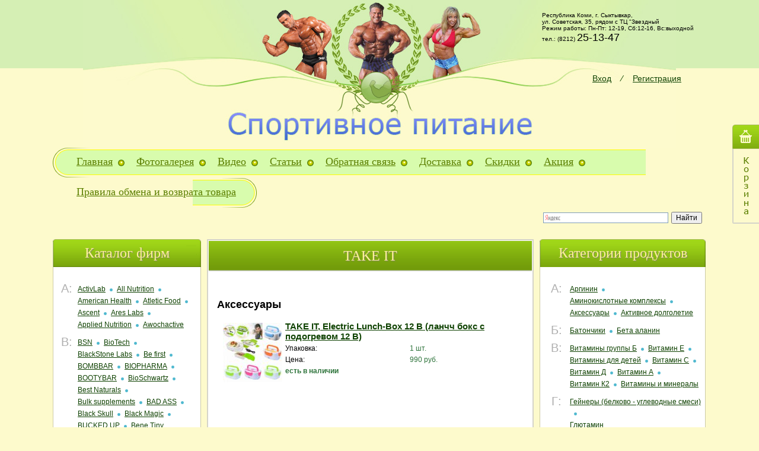

--- FILE ---
content_type: text/html; charset=UTF-8
request_url: https://atletkomi.ru/perechen_produktov_konkretnoy_vybrannoy_firmy/firme/417/from/firms/
body_size: 10009
content:
<!DOCTYPE HTML PUBLIC "-//W3C//DTD HTML 4.01 Transitional//EN">
<html>
<head>
  <title>TAKE IT</title>
<meta http-equiv="Content-Type" content="text/html; charset=utf-8">
<meta name="copyright" content="© web-студия &quot;Цифровой Век&quot;">
<meta name="description" content="протеины, гейнеры, жиросжигатели в Сыктывкаре - www.atletkomi.ru">
<meta http-equiv="pragma" content="no-cache">
<meta http-equiv="content-language" content="ru" > 
<link href="/css/reset.css" rel="stylesheet" type="text/css">
<link href="/css/content.css" rel="stylesheet" type="text/css">
<link href="/css/menu.css" rel="stylesheet" type="text/css">
<link href="/css/page.css" rel="stylesheet" type="text/css">
<link href="/project/forum/style/forum.css" rel="stylesheet" type="text/css">
<link href="/engine/css/cupertino/jquery-ui.custom.css" rel="stylesheet" type="text/css">
<script type="text/javascript" src="/engine/js/jquery.js"></script>
<script type="text/javascript" src="/js/js.js"></script>
<script type="text/javascript" src="/js/daScroller.js"></script>
<script type="text/javascript" src="/js/daAlert-min.js"></script>
<script type="text/javascript" src="/js/jquery-ui-1.8.6.custom.min.js"></script>
<script type="text/javascript" src="https://vk.com/js/api/openapi.js?82"></script>
<script type="text/javascript" src="/engine/js/json2-min.js"></script>
<script type="text/javascript" src="/engine/js/functions.js"></script>
<script type="text/javascript" src="/engine/class/ajax/jquery.php.js"></script>
<script type="text/javascript">
  <!--
function da_goodDelete() {
  getJQueryAjax(arguments, 1004);
}

  -->
</script>
<script type="text/javascript">
<!-- //
$(document).ready(function(){
  initTips();
  daScroll('#partners', '#toleft', '#toright', 143, 6);
  initGreen(); testKey();concreteSumRefresh();
  $('#enterAction').click(function(){
                                $(this).parents('form').submit();
                              })
  makeRegistration();
  hideStoggleDiv();
  initKorzina();
})
//-->
</script>
  <link rel="manifest" href="/manifest.json"/>
  <script src="https://cdn.onesignal.com/sdks/OneSignalSDK.js" async></script>
  <script>
    var OneSignal = OneSignal || [];
    OneSignal.push(["init", {
      appId: "d4d17c29-d463-42f1-8504-8714c5b6144d",
      safari_web_id: "web.onesignal.auto.630456c0-6fee-4c63-83c2-4e6e2f9684cf",
      autoRegister: true,
      notifyButton: {
        enable: false
      },
      welcomeNotification: {
        "title": "Спортивное питание - Сыктывкар",
        "message": "Спасибо за подписку! | atletkomi.ru",
      }
    }]);
  </script>
  <meta name="yandex-verification" content="916f56558388d445" />
  <link rel="icon" type="image/x-icon" href="/favicon.ico" />
  <link rel="shortcut icon" type="image/x-icon" href="/favicon.ico" />
</head>

<body>
<table class="mainTable" cellpadding="0">
  <tr>
    <td class="colAdd">&nbsp;</td>
    <td id="centerTd">
      <table class="centerTable" cellpadding="0">
        <tr>
          <td id="logoTd"><!--Адрес-->
            <div> Республика Коми, г. Сыктывкар, <br/> <!--ул. Димитрова 14/1 В здании КСЦ «Ренова» <br>Режим работы: Пн-Пт: 12-18, Сб:12-16, Вс:выходной<br>тел.: (8212) <span>57-21-70</span> или <span>89087172170</span><br><br>-->ул. Советская, 35, рядом с ТЦ "Звездный<br>Режим работы: Пн-Пт: 12-19, Сб:12-16, Вс:выходной              <br/>
              тел.: (8212) <span>25-13-47</span>
              <!--Вход и регистрация-->
              <ul class="enterList">
              <li><a href="#" class="enterLink">Вход</a></li><li style="padding:0 7px;">&frasl;</li>
              <li><a href="/register/">Регистрация</a></li></ul>
              <div class="enterForm">
              <form name="authForm" method="POST" action="">
              <table class="enterTable"><tr><th style="padding:20px 0 15px;">&nbsp;</th>
            <td style="padding: 20px 0 15px; vertical-align: top;"><a href="#"
              class="enter1Link">Вход</a><img src="/gfx/close.png"
              class="enterClose"></td>
          </tr>
              <tr><th>Логин</th>
              <td><input type="text" name="username"></td></tr>
              <tr><th style="padding-top:5px;">Пароль</th>
              <td><input type="password" style="margin-top:8px;" name="password"></td></tr>
              <tr><th>&nbsp;</th>
            <td><a href="#" class="enterButton" id="enterAction" name="" onkeypress="if(event.keyCode == 13){$('form[name=authForm]').submit();}">Войти</a> <input type="submit"
              name="btnSubmit" style="display: none;"></td>
          </tr>
              </table>
              </form>
              </div>
            </div>
            <!--Адрес-->
            <div style="margin:0; height:190px;"><a href="/"></a></div>
          </td>
        </tr>
        <tr>
          <td id="menuTd"><table>
              <tr>
                <td>
                  <ul>                     
                     <li><a href="/./">Главная</a></li>
                     <li><a href="/gallery/">Фотогалерея</a></li>
                     <li><a href="/video/">Видео</a></li>
                     <li><a href="/atlet_articles/">Статьи</a></li>
                     <li><a href="/page/103/">Обратная связь</a></li>
                     <li><a href="/page/124/">Доставка</a></li>
                     <li><a href="/page/125/">Скидки</a></li>
                     <li><a href="/perechen_produktov_konkretnoy_vybrannoy_firmy/rubrique/38/from/sportpit/">Акция</a></li>
                     <li id="last"><a href="/page/151/">Правила обмена и возврата товара</a></li>
                     </ul>                </td>
              </tr>
            </table></td>
        </tr>
                <tr>
          <td style="text-align: right;">
          	<div style="float: right; width: 280px;">
          	<div class="ya-site-form ya-site-form_inited_no" onclick="return {'action':'https://atletkomi.ru/search/','arrow':false,'bg':'transparent','fontsize':12,'fg':'#000000','language':'ru','logo':'rb','publicname':'����� �� atletkomi.ru','suggest':true,'target':'_self','tld':'ru','type':2,'usebigdictionary':true,'searchid':2287622,'input_fg':'#000000','input_bg':'#ffffff','input_fontStyle':'normal','input_fontWeight':'normal','input_placeholder':null,'input_placeholderColor':'#000000','input_borderColor':'#7f9db9'}"><form action="https://yandex.ru/search/site/" method="get" target="_self" accept-charset="utf-8"><input type="hidden" name="searchid" value="2287622"/><input type="hidden" name="l10n" value="ru"/><input type="hidden" name="reqenc" value="utf-8"/><input type="search" name="text" value=""/><input type="submit" value="�����"/></form></div><style type="text/css">.ya-page_js_yes .ya-site-form_inited_no { display: none; }</style><script type="text/javascript">(function(w,d,c){var s=d.createElement('script'),h=d.getElementsByTagName('script')[0],e=d.documentElement;if((' '+e.className+' ').indexOf(' ya-page_js_yes ')===-1){e.className+=' ya-page_js_yes';}s.type='text/javascript';s.async=true;s.charset='utf-8';s.src=(d.location.protocol==='https:'?'https:':'http:')+'//site.yandex.net/v2.0/js/all.js';h.parentNode.insertBefore(s,h);(w[c]||(w[c]=[])).push(function(){Ya.Site.Form.init()})})(window,document,'yandex_site_callbacks');</script>
          	</div>
          </td>
        </tr>
        <tr>
          <td id="modulesTd"><table class="modulesTable" cellpadding="0">
              <tr>
                <td id="modLeft">
                  <table>
<tr>
          <td id="tipsTd">
            <table class="tipsTable" cellpadding="0">
              <tr>
                <td class="catalogFirms">Каталог фирм</td>
              </tr>
            </table>
          </td>
        </tr>
        <tr>
          <td id="contentTd">
                        <div id="t_firms" style="display: block;">
              <table class="firmsTable" cellpadding="0">
                <tr>
                  <td class="topF">
                    <table class="cFirms" cellpadding="0">
                                <tr>
                                  <td >
                                    <table class="cList" cellpadding="0">
                                      <tr>
                                          <th>A:</th>
                                        <td><div class="itemsName"><a href="/perechen_produktov_konkretnoy_vybrannoy_firmy/firme/242/from/firms/">ActivLab</a><s></s></div><div class="itemsName"><a href="/perechen_produktov_konkretnoy_vybrannoy_firmy/firme/306/from/firms/">All Nutrition</a><s></s></div><div class="itemsName"><a href="/perechen_produktov_konkretnoy_vybrannoy_firmy/firme/455/from/firms/">American Health</a><s></s></div><div class="itemsName"><a href="/perechen_produktov_konkretnoy_vybrannoy_firmy/firme/591/from/firms/">Atletic Food</a><s></s></div><div class="itemsName"><a href="/perechen_produktov_konkretnoy_vybrannoy_firmy/firme/599/from/firms/">Ascent</a><s></s></div><div class="itemsName"><a href="/perechen_produktov_konkretnoy_vybrannoy_firmy/firme/679/from/firms/">Ares Labs</a><s></s></div><div class="itemsName"><a href="/perechen_produktov_konkretnoy_vybrannoy_firmy/firme/692/from/firms/">Applied Nutrition</a><s></s></div><div class="itemsName"><a href="/perechen_produktov_konkretnoy_vybrannoy_firmy/firme/734/from/firms/">Awochactive</a>  </div></td>
                                          </tr><tr>
                                          <th>B:</th>
                                        <td><div class="itemsName"><a href="/perechen_produktov_konkretnoy_vybrannoy_firmy/firme/1/from/firms/">BSN</a><s></s></div><div class="itemsName"><a href="/perechen_produktov_konkretnoy_vybrannoy_firmy/firme/54/from/firms/">BioTech</a><s></s></div><div class="itemsName"><a href="/perechen_produktov_konkretnoy_vybrannoy_firmy/firme/198/from/firms/">BlackStone Labs</a><s></s></div><div class="itemsName"><a href="/perechen_produktov_konkretnoy_vybrannoy_firmy/firme/244/from/firms/">Be first</a><s></s></div><div class="itemsName"><a href="/perechen_produktov_konkretnoy_vybrannoy_firmy/firme/303/from/firms/">BOMBBAR</a><s></s></div><div class="itemsName"><a href="/perechen_produktov_konkretnoy_vybrannoy_firmy/firme/461/from/firms/">BIOPHARMA</a><s></s></div><div class="itemsName"><a href="/perechen_produktov_konkretnoy_vybrannoy_firmy/firme/488/from/firms/">BOOTYBAR</a><s></s></div><div class="itemsName"><a href="/perechen_produktov_konkretnoy_vybrannoy_firmy/firme/492/from/firms/">BioSchwartz</a><s></s></div><div class="itemsName"><a href="/perechen_produktov_konkretnoy_vybrannoy_firmy/firme/527/from/firms/">Best Naturals</a><s></s></div><div class="itemsName"><a href="/perechen_produktov_konkretnoy_vybrannoy_firmy/firme/608/from/firms/">Bulk supplements</a><s></s></div><div class="itemsName"><a href="/perechen_produktov_konkretnoy_vybrannoy_firmy/firme/659/from/firms/">BAD ASS</a><s></s></div><div class="itemsName"><a href="/perechen_produktov_konkretnoy_vybrannoy_firmy/firme/694/from/firms/">Black Skull</a><s></s></div><div class="itemsName"><a href="/perechen_produktov_konkretnoy_vybrannoy_firmy/firme/702/from/firms/">Black Magic</a><s></s></div><div class="itemsName"><a href="/perechen_produktov_konkretnoy_vybrannoy_firmy/firme/715/from/firms/">BUCKED UP</a><s></s></div><div class="itemsName"><a href="/perechen_produktov_konkretnoy_vybrannoy_firmy/firme/747/from/firms/">Bene Tiny</a>  </div></td>
                                          </tr><tr>
                                          <th>C:</th>
                                        <td><div class="itemsName"><a href="/perechen_produktov_konkretnoy_vybrannoy_firmy/firme/117/from/firms/">CHIBA</a><s></s></div><div class="itemsName"><a href="/perechen_produktov_konkretnoy_vybrannoy_firmy/firme/146/from/firms/">Cellucor</a><s></s></div><div class="itemsName"><a href="/perechen_produktov_konkretnoy_vybrannoy_firmy/firme/164/from/firms/">Cobra Labs</a><s></s></div><div class="itemsName"><a href="/perechen_produktov_konkretnoy_vybrannoy_firmy/firme/251/from/firms/">CULT</a><s></s></div><div class="itemsName"><a href="/perechen_produktov_konkretnoy_vybrannoy_firmy/firme/260/from/firms/">CyberMass</a><s></s></div><div class="itemsName"><a href="/perechen_produktov_konkretnoy_vybrannoy_firmy/firme/272/from/firms/">Centurion Labz</a><s></s></div><div class="itemsName"><a href="/perechen_produktov_konkretnoy_vybrannoy_firmy/firme/426/from/firms/">California Gold Nutrition</a><s></s></div><div class="itemsName"><a href="/perechen_produktov_konkretnoy_vybrannoy_firmy/firme/443/from/firms/">Controlled Labs</a><s></s></div><div class="itemsName"><a href="/perechen_produktov_konkretnoy_vybrannoy_firmy/firme/491/from/firms/">Carlson Labs</a><s></s></div><div class="itemsName"><a href="/perechen_produktov_konkretnoy_vybrannoy_firmy/firme/537/from/firms/">Country Life</a><s></s></div><div class="itemsName"><a href="/perechen_produktov_konkretnoy_vybrannoy_firmy/firme/693/from/firms/">CRATUS LABS RUSSIA</a><s></s></div><div class="itemsName"><a href="/perechen_produktov_konkretnoy_vybrannoy_firmy/firme/704/from/firms/">ChildLife</a><s></s></div><div class="itemsName"><a href="/perechen_produktov_konkretnoy_vybrannoy_firmy/firme/717/from/firms/">CODEAGE</a>  </div></td>
                                          </tr><tr>
                                          <th>D:</th>
                                        <td><div class="itemsName"><a href="/perechen_produktov_konkretnoy_vybrannoy_firmy/firme/15/from/firms/">Dymatize Nutrition</a><s></s></div><div class="itemsName"><a href="/perechen_produktov_konkretnoy_vybrannoy_firmy/firme/425/from/firms/">DOCTORS BEST</a><s></s></div><div class="itemsName"><a href="/perechen_produktov_konkretnoy_vybrannoy_firmy/firme/529/from/firms/">DY Nutrition</a><s></s></div><div class="itemsName"><a href="/perechen_produktov_konkretnoy_vybrannoy_firmy/firme/535/from/firms/">DR.MARTINS Nutrition</a>  </div></td>
                                          </tr><tr>
                                          <th>d:</th>
                                        <td><div class="itemsName"><a href="/perechen_produktov_konkretnoy_vybrannoy_firmy/firme/567/from/firms/">dr.Emil</a>  </div></td>
                                          </tr><tr>
                                          <th>D:</th>
                                        <td><div class="itemsName"><a href="/perechen_produktov_konkretnoy_vybrannoy_firmy/firme/588/from/firms/">Dr.hoffman</a><s></s></div><div class="itemsName"><a href="/perechen_produktov_konkretnoy_vybrannoy_firmy/firme/677/from/firms/">Diller</a>  </div></td>
                                          </tr><tr>
                                          <th>E:</th>
                                        <td><div class="itemsName"><a href="/perechen_produktov_konkretnoy_vybrannoy_firmy/firme/205/from/firms/">Epic Labs</a><s></s></div><div class="itemsName"><a href="/perechen_produktov_konkretnoy_vybrannoy_firmy/firme/690/from/firms/">Enzymedica</a><s></s></div><div class="itemsName"><a href="/perechen_produktov_konkretnoy_vybrannoy_firmy/firme/706/from/firms/">EVERBUILD</a>  </div></td>
                                          </tr><tr>
                                          <th>F:</th>
                                        <td><div class="itemsName"><a href="/perechen_produktov_konkretnoy_vybrannoy_firmy/firme/252/from/firms/">Finaflex</a><s></s></div><div class="itemsName"><a href="/perechen_produktov_konkretnoy_vybrannoy_firmy/firme/317/from/firms/">Fit Parad</a><s></s></div><div class="itemsName"><a href="/perechen_produktov_konkretnoy_vybrannoy_firmy/firme/342/from/firms/">FITRULE</a><s></s></div><div class="itemsName"><a href="/perechen_produktov_konkretnoy_vybrannoy_firmy/firme/437/from/firms/">Fit Kit</a><s></s></div><div class="itemsName"><a href="/perechen_produktov_konkretnoy_vybrannoy_firmy/firme/620/from/firms/">Fitness Food Factory</a><s></s></div><div class="itemsName"><a href="/perechen_produktov_konkretnoy_vybrannoy_firmy/firme/639/from/firms/">FitnesShock</a><s></s></div><div class="itemsName"><a href="/perechen_produktov_konkretnoy_vybrannoy_firmy/firme/718/from/firms/">FITNESS AUTHORITY</a><s></s></div><div class="itemsName"><a href="/perechen_produktov_konkretnoy_vybrannoy_firmy/firme/721/from/firms/">Futurebiotics</a><s></s></div><div class="itemsName"><a href="/perechen_produktov_konkretnoy_vybrannoy_firmy/firme/726/from/firms/">Fairhaven Health</a>  </div></td>
                                          </tr><tr>
                                          <th>G:</th>
                                        <td><div class="itemsName"><a href="/perechen_produktov_konkretnoy_vybrannoy_firmy/firme/60/from/firms/">Gaspari Nutrition</a><s></s></div><div class="itemsName"><a href="/perechen_produktov_konkretnoy_vybrannoy_firmy/firme/225/from/firms/">Genetic Lab</a><s></s></div><div class="itemsName"><a href="/perechen_produktov_konkretnoy_vybrannoy_firmy/firme/662/from/firms/">Gold Nutrition</a><s></s></div><div class="itemsName"><a href="/perechen_produktov_konkretnoy_vybrannoy_firmy/firme/671/from/firms/">German American Technologies</a><s></s></div><div class="itemsName"><a href="/perechen_produktov_konkretnoy_vybrannoy_firmy/firme/680/from/firms/">Garden of Life</a><s></s></div><div class="itemsName"><a href="/perechen_produktov_konkretnoy_vybrannoy_firmy/firme/720/from/firms/">Galvanize Nutrition</a><s></s></div><div class="itemsName"><a href="/perechen_produktov_konkretnoy_vybrannoy_firmy/firme/738/from/firms/">GEC</a>  </div></td>
                                          </tr><tr>
                                          <th>H:</th>
                                        <td><div class="itemsName"><a href="/perechen_produktov_konkretnoy_vybrannoy_firmy/firme/332/from/firms/">Hell labs</a><s></s></div><div class="itemsName"><a href="/perechen_produktov_konkretnoy_vybrannoy_firmy/firme/525/from/firms/">Healthy Origins</a><s></s></div><div class="itemsName"><a href="/perechen_produktov_konkretnoy_vybrannoy_firmy/firme/551/from/firms/">Haya Labs</a><s></s></div><div class="itemsName"><a href="/perechen_produktov_konkretnoy_vybrannoy_firmy/firme/647/from/firms/">Himalaya</a><s></s></div><div class="itemsName"><a href="/perechen_produktov_konkretnoy_vybrannoy_firmy/firme/650/from/firms/">Hi-Tech Pharmaceuticals Russia</a>  </div></td>
                                          </tr><tr>
                                          <th>I:</th>
                                        <td><div class="itemsName"><a href="/perechen_produktov_konkretnoy_vybrannoy_firmy/firme/69/from/firms/">Inzer</a><s></s></div><div class="itemsName"><a href="/perechen_produktov_konkretnoy_vybrannoy_firmy/firme/125/from/firms/">IRONMAN</a><s></s></div><div class="itemsName"><a href="/perechen_produktov_konkretnoy_vybrannoy_firmy/firme/246/from/firms/">Insane Labz</a><s></s></div><div class="itemsName"><a href="/perechen_produktov_konkretnoy_vybrannoy_firmy/firme/299/from/firms/">IRONTRUE</a><s></s></div><div class="itemsName"><a href="/perechen_produktov_konkretnoy_vybrannoy_firmy/firme/661/from/firms/">Isostar</a><s></s></div><div class="itemsName"><a href="/perechen_produktov_konkretnoy_vybrannoy_firmy/firme/682/from/firms/">ISOPURE</a><s></s></div><div class="itemsName"><a href="/perechen_produktov_konkretnoy_vybrannoy_firmy/firme/736/from/firms/">Immortal Nutrition</a><s></s></div><div class="itemsName"><a href="/perechen_produktov_konkretnoy_vybrannoy_firmy/firme/737/from/firms/">IHS Technology</a><s></s></div><div class="itemsName"><a href="/perechen_produktov_konkretnoy_vybrannoy_firmy/firme/741/from/firms/">ISN</a>  </div></td>
                                          </tr><tr>
                                          <th>J:</th>
                                        <td><div class="itemsName"><a href="/perechen_produktov_konkretnoy_vybrannoy_firmy/firme/462/from/firms/">Jarrow Formulas</a>  </div></td>
                                          </tr><tr>
                                          <th>K:</th>
                                        <td><div class="itemsName"><a href="/perechen_produktov_konkretnoy_vybrannoy_firmy/firme/207/from/firms/">King Protein</a><s></s></div><div class="itemsName"><a href="/perechen_produktov_konkretnoy_vybrannoy_firmy/firme/243/from/firms/">Kevin Levrone</a><s></s></div><div class="itemsName"><a href="/perechen_produktov_konkretnoy_vybrannoy_firmy/firme/247/from/firms/">KFD NUTRITION</a><s></s></div><div class="itemsName"><a href="/perechen_produktov_konkretnoy_vybrannoy_firmy/firme/421/from/firms/">KAL</a><s></s></div><div class="itemsName"><a href="/perechen_produktov_konkretnoy_vybrannoy_firmy/firme/699/from/firms/">KILLER LABZ</a><s></s></div><div class="itemsName"><a href="/perechen_produktov_konkretnoy_vybrannoy_firmy/firme/714/from/firms/">Kids Smart</a>  </div></td>
                                          </tr><tr>
                                          <th>L:</th>
                                        <td><div class="itemsName"><a href="/perechen_produktov_konkretnoy_vybrannoy_firmy/firme/100/from/firms/">Labrada Nutrition</a><s></s></div><div class="itemsName"><a href="/perechen_produktov_konkretnoy_vybrannoy_firmy/firme/467/from/firms/">Lake Avenue Nutrition</a><s></s></div><div class="itemsName"><a href="/perechen_produktov_konkretnoy_vybrannoy_firmy/firme/566/from/firms/">Life Extension</a><s></s></div><div class="itemsName"><a href="/perechen_produktov_konkretnoy_vybrannoy_firmy/firme/713/from/firms/">Lifeflo</a><s></s></div><div class="itemsName"><a href="/perechen_produktov_konkretnoy_vybrannoy_firmy/firme/722/from/firms/">L'il Critters</a><s></s></div><div class="itemsName"><a href="/perechen_produktov_konkretnoy_vybrannoy_firmy/firme/728/from/firms/">Lion Labs</a>  </div></td>
                                          </tr><tr>
                                          <th>M:</th>
                                        <td><div class="itemsName"><a href="/perechen_produktov_konkretnoy_vybrannoy_firmy/firme/2/from/firms/">Muscle Tech</a><s></s></div><div class="itemsName"><a href="/perechen_produktov_konkretnoy_vybrannoy_firmy/firme/33/from/firms/">MAXLER</a><s></s></div><div class="itemsName"><a href="/perechen_produktov_konkretnoy_vybrannoy_firmy/firme/85/from/firms/">Mutant</a><s></s></div><div class="itemsName"><a href="/perechen_produktov_konkretnoy_vybrannoy_firmy/firme/102/from/firms/">MusclePharm</a><s></s></div><div class="itemsName"><a href="/perechen_produktov_konkretnoy_vybrannoy_firmy/firme/214/from/firms/">MadMax</a><s></s></div><div class="itemsName"><a href="/perechen_produktov_konkretnoy_vybrannoy_firmy/firme/221/from/firms/">Mex Nutrition</a><s></s></div><div class="itemsName"><a href="/perechen_produktov_konkretnoy_vybrannoy_firmy/firme/235/from/firms/">MD</a><s></s></div><div class="itemsName"><a href="/perechen_produktov_konkretnoy_vybrannoy_firmy/firme/288/from/firms/">Myprotein</a><s></s></div><div class="itemsName"><a href="/perechen_produktov_konkretnoy_vybrannoy_firmy/firme/290/from/firms/">Mr.Djemius ZERO</a><s></s></div><div class="itemsName"><a href="/perechen_produktov_konkretnoy_vybrannoy_firmy/firme/321/from/firms/">Mars INCORPORATED</a><s></s></div><div class="itemsName"><a href="/perechen_produktov_konkretnoy_vybrannoy_firmy/firme/573/from/firms/">Muscle Lab</a><s></s></div><div class="itemsName"><a href="/perechen_produktov_konkretnoy_vybrannoy_firmy/firme/574/from/firms/">Magic Elements</a><s></s></div><div class="itemsName"><a href="/perechen_produktov_konkretnoy_vybrannoy_firmy/firme/589/from/firms/">Multisport Technology</a><s></s></div><div class="itemsName"><a href="/perechen_produktov_konkretnoy_vybrannoy_firmy/firme/710/from/firms/">MuscleCare</a><s></s></div><div class="itemsName"><a href="/perechen_produktov_konkretnoy_vybrannoy_firmy/firme/731/from/firms/">Mommys Bliss</a>  </div></td>
                                          </tr><tr>
                                          <th>N:</th>
                                        <td><div class="itemsName"><a href="/perechen_produktov_konkretnoy_vybrannoy_firmy/firme/19/from/firms/">Nutrex</a><s></s></div><div class="itemsName"><a href="/perechen_produktov_konkretnoy_vybrannoy_firmy/firme/119/from/firms/">Neksportek</a><s></s></div><div class="itemsName"><a href="/perechen_produktov_konkretnoy_vybrannoy_firmy/firme/120/from/firms/">Natrol</a><s></s></div><div class="itemsName"><a href="/perechen_produktov_konkretnoy_vybrannoy_firmy/firme/178/from/firms/">NOW</a><s></s></div><div class="itemsName"><a href="/perechen_produktov_konkretnoy_vybrannoy_firmy/firme/360/from/firms/">Nutley</a><s></s></div><div class="itemsName"><a href="/perechen_produktov_konkretnoy_vybrannoy_firmy/firme/474/from/firms/">Norway Nature</a><s></s></div><div class="itemsName"><a href="/perechen_produktov_konkretnoy_vybrannoy_firmy/firme/482/from/firms/">Nature's Way</a><s></s></div><div class="itemsName"><a href="/perechen_produktov_konkretnoy_vybrannoy_firmy/firme/500/from/firms/">Natural Factors</a><s></s></div><div class="itemsName"><a href="/perechen_produktov_konkretnoy_vybrannoy_firmy/firme/505/from/firms/">Natyyror Herbal Products</a><s></s></div><div class="itemsName"><a href="/perechen_produktov_konkretnoy_vybrannoy_firmy/firme/541/from/firms/">Nordic Naturals</a><s></s></div><div class="itemsName"><a href="/perechen_produktov_konkretnoy_vybrannoy_firmy/firme/559/from/firms/">Nature's Plus</a><s></s></div><div class="itemsName"><a href="/perechen_produktov_konkretnoy_vybrannoy_firmy/firme/582/from/firms/">NaturalSupp</a><s></s></div><div class="itemsName"><a href="/perechen_produktov_konkretnoy_vybrannoy_firmy/firme/616/from/firms/">Nutri ONN</a><s></s></div><div class="itemsName"><a href="/perechen_produktov_konkretnoy_vybrannoy_firmy/firme/628/from/firms/">Nutriversum</a><s></s></div><div class="itemsName"><a href="/perechen_produktov_konkretnoy_vybrannoy_firmy/firme/630/from/firms/">NutriBiotic</a><s></s></div><div class="itemsName"><a href="/perechen_produktov_konkretnoy_vybrannoy_firmy/firme/648/from/firms/">Noxygen</a><s></s></div><div class="itemsName"><a href="/perechen_produktov_konkretnoy_vybrannoy_firmy/firme/709/from/firms/">Nootropics Depot</a><s></s></div><div class="itemsName"><a href="/perechen_produktov_konkretnoy_vybrannoy_firmy/firme/724/from/firms/">Nuclear Nutrition</a><s></s></div><div class="itemsName"><a href="/perechen_produktov_konkretnoy_vybrannoy_firmy/firme/733/from/firms/">Nutricost</a><s></s></div><div class="itemsName"><a href="/perechen_produktov_konkretnoy_vybrannoy_firmy/firme/739/from/firms/">Nature Foods</a>  </div></td>
                                          </tr><tr>
                                          <th>O:</th>
                                        <td><div class="itemsName"><a href="/perechen_produktov_konkretnoy_vybrannoy_firmy/firme/20/from/firms/">Optimum nutrition</a><s></s></div><div class="itemsName"><a href="/perechen_produktov_konkretnoy_vybrannoy_firmy/firme/76/from/firms/">Olimp Labs</a><s></s></div><div class="itemsName"><a href="/perechen_produktov_konkretnoy_vybrannoy_firmy/firme/222/from/firms/">Ostrovit</a><s></s></div><div class="itemsName"><a href="/perechen_produktov_konkretnoy_vybrannoy_firmy/firme/484/from/firms/">Optimum System</a><s></s></div><div class="itemsName"><a href="/perechen_produktov_konkretnoy_vybrannoy_firmy/firme/665/from/firms/">ORZAX</a><s></s></div><div class="itemsName"><a href="/perechen_produktov_konkretnoy_vybrannoy_firmy/firme/742/from/firms/">OfficialFarma</a>  </div></td>
                                          </tr><tr>
                                          <th>P:</th>
                                        <td><div class="itemsName"><a href="/perechen_produktov_konkretnoy_vybrannoy_firmy/firme/325/from/firms/">Protein Rex</a><s></s></div><div class="itemsName"><a href="/perechen_produktov_konkretnoy_vybrannoy_firmy/firme/339/from/firms/">PS</a><s></s></div><div class="itemsName"><a href="/perechen_produktov_konkretnoy_vybrannoy_firmy/firme/578/from/firms/">Power Pro</a><s></s></div><div class="itemsName"><a href="/perechen_produktov_konkretnoy_vybrannoy_firmy/firme/583/from/firms/">Prime-Kraft</a><s></s></div><div class="itemsName"><a href="/perechen_produktov_konkretnoy_vybrannoy_firmy/firme/644/from/firms/">Proper Vit</a><s></s></div><div class="itemsName"><a href="/perechen_produktov_konkretnoy_vybrannoy_firmy/firme/719/from/firms/">Power System</a><s></s></div><div class="itemsName"><a href="/perechen_produktov_konkretnoy_vybrannoy_firmy/firme/729/from/firms/">Proactive</a><s></s></div><div class="itemsName"><a href="/perechen_produktov_konkretnoy_vybrannoy_firmy/firme/730/from/firms/">Popeye Supplements</a><s></s></div><div class="itemsName"><a href="/perechen_produktov_konkretnoy_vybrannoy_firmy/firme/735/from/firms/">PVL</a><s></s></div><div class="itemsName"><a href="/perechen_produktov_konkretnoy_vybrannoy_firmy/firme/744/from/firms/">Panda Supps</a>  </div></td>
                                          </tr><tr>
                                          <th>Q:</th>
                                        <td><div class="itemsName"><a href="/perechen_produktov_konkretnoy_vybrannoy_firmy/firme/227/from/firms/">QNT</a><s></s></div><div class="itemsName"><a href="/perechen_produktov_konkretnoy_vybrannoy_firmy/firme/327/from/firms/">Quantum</a><s></s></div><div class="itemsName"><a href="/perechen_produktov_konkretnoy_vybrannoy_firmy/firme/497/from/firms/">Quamtrax Nutrition</a>  </div></td>
                                          </tr><tr>
                                          <th>R:</th>
                                        <td><div class="itemsName"><a href="/perechen_produktov_konkretnoy_vybrannoy_firmy/firme/104/from/firms/">Ronnie Coleman</a><s></s></div><div class="itemsName"><a href="/perechen_produktov_konkretnoy_vybrannoy_firmy/firme/216/from/firms/">R-Line</a><s></s></div><div class="itemsName"><a href="/perechen_produktov_konkretnoy_vybrannoy_firmy/firme/217/from/firms/">Russian Performance Standard</a><s></s></div><div class="itemsName"><a href="/perechen_produktov_konkretnoy_vybrannoy_firmy/firme/258/from/firms/">Real Pharm</a><s></s></div><div class="itemsName"><a href="/perechen_produktov_konkretnoy_vybrannoy_firmy/firme/584/from/firms/">RUSSPORT NUTRITION</a><s></s></div><div class="itemsName"><a href="/perechen_produktov_konkretnoy_vybrannoy_firmy/firme/621/from/firms/">Renew Actives</a><s></s></div><div class="itemsName"><a href="/perechen_produktov_konkretnoy_vybrannoy_firmy/firme/696/from/firms/">Rule One</a><s></s></div><div class="itemsName"><a href="/perechen_produktov_konkretnoy_vybrannoy_firmy/firme/701/from/firms/">RECKFUL</a><s></s></div><div class="itemsName"><a href="/perechen_produktov_konkretnoy_vybrannoy_firmy/firme/705/from/firms/">Renzo's</a>  </div></td>
                                          </tr><tr>
                                          <th>S:</th>
                                        <td><div class="itemsName"><a href="/perechen_produktov_konkretnoy_vybrannoy_firmy/firme/23/from/firms/">S.A.N</a><s></s></div><div class="itemsName"><a href="/perechen_produktov_konkretnoy_vybrannoy_firmy/firme/34/from/firms/">Syntrax</a><s></s></div><div class="itemsName"><a href="/perechen_produktov_konkretnoy_vybrannoy_firmy/firme/72/from/firms/">SCITEC  NUTRITION</a><s></s></div><div class="itemsName"><a href="/perechen_produktov_konkretnoy_vybrannoy_firmy/firme/86/from/firms/">Strimex</a><s></s></div><div class="itemsName"><a href="/perechen_produktov_konkretnoy_vybrannoy_firmy/firme/111/from/firms/">SABO</a><s></s></div><div class="itemsName"><a href="/perechen_produktov_konkretnoy_vybrannoy_firmy/firme/138/from/firms/">Superset</a><s></s></div><div class="itemsName"><a href="/perechen_produktov_konkretnoy_vybrannoy_firmy/firme/237/from/firms/">Scivation</a><s></s></div><div class="itemsName"><a href="/perechen_produktov_konkretnoy_vybrannoy_firmy/firme/238/from/firms/">SportLine</a><s></s></div><div class="itemsName"><a href="/perechen_produktov_konkretnoy_vybrannoy_firmy/firme/302/from/firms/">SAMYUN WAN</a><s></s></div><div class="itemsName"><a href="/perechen_produktov_konkretnoy_vybrannoy_firmy/firme/429/from/firms/">Solaray</a><s></s></div><div class="itemsName"><a href="/perechen_produktov_konkretnoy_vybrannoy_firmy/firme/436/from/firms/">Solgar</a><s></s></div><div class="itemsName"><a href="/perechen_produktov_konkretnoy_vybrannoy_firmy/firme/438/from/firms/">SiS</a><s></s></div><div class="itemsName"><a href="/perechen_produktov_konkretnoy_vybrannoy_firmy/firme/450/from/firms/">SNT</a><s></s></div><div class="itemsName"><a href="/perechen_produktov_konkretnoy_vybrannoy_firmy/firme/473/from/firms/">SWANSON</a><s></s></div><div class="itemsName"><a href="/perechen_produktov_konkretnoy_vybrannoy_firmy/firme/504/from/firms/">Source Naturals</a><s></s></div><div class="itemsName"><a href="/perechen_produktov_konkretnoy_vybrannoy_firmy/firme/562/from/firms/">Spider Bottle</a><s></s></div><div class="itemsName"><a href="/perechen_produktov_konkretnoy_vybrannoy_firmy/firme/570/from/firms/">SFD</a><s></s></div><div class="itemsName"><a href="/perechen_produktov_konkretnoy_vybrannoy_firmy/firme/576/from/firms/">SIBERIAN NUTROGUNZ</a><s></s></div><div class="itemsName"><a href="/perechen_produktov_konkretnoy_vybrannoy_firmy/firme/627/from/firms/">Stacker2</a><s></s></div><div class="itemsName"><a href="/perechen_produktov_konkretnoy_vybrannoy_firmy/firme/646/from/firms/">Sports Research</a><s></s></div><div class="itemsName"><a href="/perechen_produktov_konkretnoy_vybrannoy_firmy/firme/670/from/firms/">Solvie</a><s></s></div><div class="itemsName"><a href="/perechen_produktov_konkretnoy_vybrannoy_firmy/firme/688/from/firms/">Skull Labs</a><s></s></div><div class="itemsName"><a href="/perechen_produktov_konkretnoy_vybrannoy_firmy/firme/691/from/firms/">Sporttech</a><s></s></div><div class="itemsName"><a href="/perechen_produktov_konkretnoy_vybrannoy_firmy/firme/711/from/firms/">Sambucol</a><s></s></div><div class="itemsName"><a href="/perechen_produktov_konkretnoy_vybrannoy_firmy/firme/727/from/firms/">Sport Victory Nutrition</a>  </div></td>
                                          </tr><tr>
                                          <th>T:</th>
                                        <td><div class="itemsName"><a href="/perechen_produktov_konkretnoy_vybrannoy_firmy/firme/25/from/firms/">Twinlab</a><s></s></div><div class="itemsName"><a href="/perechen_produktov_konkretnoy_vybrannoy_firmy/firme/106/from/firms/">TREC Nutrition</a><s></s></div><div class="itemsName"><a href="/perechen_produktov_konkretnoy_vybrannoy_firmy/firme/417/from/firms/">TAKE IT</a><s></s></div><div class="itemsName"><a href="/perechen_produktov_konkretnoy_vybrannoy_firmy/firme/636/from/firms/">Trace</a><s></s></div><div class="itemsName"><a href="/perechen_produktov_konkretnoy_vybrannoy_firmy/firme/678/from/firms/">Thompson</a><s></s></div><div class="itemsName"><a href="/perechen_produktov_konkretnoy_vybrannoy_firmy/firme/708/from/firms/">Thorne</a>  </div></td>
                                          </tr><tr>
                                          <th>U:</th>
                                        <td><div class="itemsName"><a href="/perechen_produktov_konkretnoy_vybrannoy_firmy/firme/26/from/firms/">Ultimate Nutrition</a><s></s></div><div class="itemsName"><a href="/perechen_produktov_konkretnoy_vybrannoy_firmy/firme/31/from/firms/">Universal Nutrition</a><s></s></div><div class="itemsName"><a href="/perechen_produktov_konkretnoy_vybrannoy_firmy/firme/65/from/firms/">USP Lab</a><s></s></div><div class="itemsName"><a href="/perechen_produktov_konkretnoy_vybrannoy_firmy/firme/485/from/firms/">UNS</a><s></s></div><div class="itemsName"><a href="/perechen_produktov_konkretnoy_vybrannoy_firmy/firme/725/from/firms/">UltraSupps</a><s></s></div><div class="itemsName"><a href="/perechen_produktov_konkretnoy_vybrannoy_firmy/firme/743/from/firms/">ULTRAVIT</a>  </div></td>
                                          </tr><tr>
                                          <th>V:</th>
                                        <td><div class="itemsName"><a href="/perechen_produktov_konkretnoy_vybrannoy_firmy/firme/57/from/firms/">VP Laboratory</a><s></s></div><div class="itemsName"><a href="/perechen_produktov_konkretnoy_vybrannoy_firmy/firme/542/from/firms/">Vitauthority</a><s></s></div><div class="itemsName"><a href="/perechen_produktov_konkretnoy_vybrannoy_firmy/firme/640/from/firms/">V-Shape Supps</a><s></s></div><div class="itemsName"><a href="/perechen_produktov_konkretnoy_vybrannoy_firmy/firme/740/from/firms/">Vitalers</a><s></s></div><div class="itemsName"><a href="/perechen_produktov_konkretnoy_vybrannoy_firmy/firme/745/from/firms/">VPS Nutrition</a>  </div></td>
                                          </tr><tr>
                                          <th>W:</th>
                                        <td><div class="itemsName"><a href="/perechen_produktov_konkretnoy_vybrannoy_firmy/firme/383/from/firms/">WestPharm</a><s></s></div><div class="itemsName"><a href="/perechen_produktov_konkretnoy_vybrannoy_firmy/firme/732/from/firms/">Womensense</a><s></s></div><div class="itemsName"><a href="/perechen_produktov_konkretnoy_vybrannoy_firmy/firme/746/from/firms/">WTFLABZ</a>  </div></td>
                                          </tr><tr>
                                          <th>X:</th>
                                        <td><div class="itemsName"><a href="/perechen_produktov_konkretnoy_vybrannoy_firmy/firme/134/from/firms/">XXI Power</a>  </div></td>
                                          </tr><tr>
                                          <th>Z:</th>
                                        <td><div class="itemsName"><a href="/perechen_produktov_konkretnoy_vybrannoy_firmy/firme/664/from/firms/">Zeromi</a>  </div></td>
                                  </tr><tr>
                                    <th>Я:</th>
                                    <td><div class="itemsName"><a href="/perechen_produktov_konkretnoy_vybrannoy_firmy/firme/323/from/firms/">2SN</a></div><s></s><div class="itemsName"><a href="/perechen_produktov_konkretnoy_vybrannoy_firmy/firme/427/from/firms/">21st Century</a></div><s></s><div class="itemsName"><a href="/perechen_produktov_konkretnoy_vybrannoy_firmy/firme/424/from/firms/">Ё-Батон</a></div><s></s><div class="itemsName"><a href="/perechen_produktov_konkretnoy_vybrannoy_firmy/firme/38/from/firms/">Спортпит</a></div></td>
                                  </tr>
                                    </table>
                                  </td>
                                </tr>
                              </table>                  </td>
                </tr>
                <tr>
                  <td class="botF">
                    <div class="bl"></div>
                    <div class="br"></div>
                  </td>
                </tr>
              </table>
            </div>
          </td>
        </tr>
        </table>
                </td>
                <td  class="grayBorder contTable">
                  <div class="b-news-container">
                    <h1>TAKE IT</h1>
                    <div class='newsList'><div class='item'>
<table width="100%" class="botTable"><tr>
	                        <td colspan='2' class='kindItem'>Аксессуары</td>
	                       </tr><tr><td style="width:50%; overflow:hidden">
                     <div class="itemBlock"><a class="img" href="/page/106/6481/from/firms/"><img src="/content/item_concrete/6481/%D0%A0%D0%B0%D0%B7%D0%B4%D0%B5%D0%BB%D1%8C%D0%BD%D1%8B%D0%B5%20%D0%BE%D1%82%D1%81%D0%B5%D0%BA%D0%B8%20%D0%BF%D0%BE%D0%B4%202%20%D0%B1%D0%BB%D1%8E%D0%B4%D0%B0.%20%D0%A7%D0%B0%D1%88%D0%BA%D0%B0%20%D0%BF%D0%BE%D0%B4%20%D0%B5%D0%B4%D1%83%20%D1%81%D1%8A%D0%B5%D0%BC%D0%BD%D0%B0%D1%8F%2C%20%D0%BC%D0%BE%D0%B6%D0%BD%D0%BE%20%D0%BF%D0%BE%D0%BC%D1%8B%D1%82%D1%8C%20%D0%B2%20%D0%BF%D0%BE%D1%81%D1%83%D0%B4%D0%BE%D0%BC%D0%BE%D0%B9%D0%BA%D0%B5._list.jpg" alt="TAKE IT, Electric Lunch-Box 12 В (ланчч бокс с подогревом 12 В)" style="margin:0 0 10px 10px;"></a>
                     <table>
                     <tr>  
                      <td colspan="2"><h3><a href="/page/106/6481/from/firms/">TAKE IT, Electric Lunch-Box 12 В (ланчч бокс с подогревом 12 В)</a></h3></td>
                     </tr>  
                     <tr>
                      <th>Упаковка:</th>
                      <td>1 шт.</td>
                     </tr>
                     <tr>
                      <th>Цена:</th>
					 						<td style="white-space:nowrap;">990 руб.</td>
         						 </tr>
                     <tr>
                      <td colspan="2"><span style="color:#30753d; font-weight:bold;">есть в наличии</span></td>
                     </tr>
                     </table>
                     </div>
                     </td></tr></table></div>
                      </div>                  </div>
                                    </td>
                                  <td id="modC"><i></i></td>
                  <td id="modRight">
                    

<table>
<tr>
          <td id="tipsTd">
            <table class="tipsTable" cellpadding="0">
              <tr>
                <td><a href="#" rel="food">Категории продуктов</a></td>
                </tr>
            </table>
          </td>
        </tr>
        <tr>
          <td id="contentTd">
            <div id="t_food" class="blockDiv" style="display: block;">
<table class="firmsTable" cellpadding="0">
<tr>
<td class="topF">
<table class="cFirms" cellpadding="0">
	<tr>
	<td width="50%">
	<table class="cList" cellpadding="0">
	<tr>
				<th>А:</th>
				<td><div class="itemsName"><a href="/perechen_produktov_konkretnoy_vybrannoy_firmy/rubrique/44/from/sportpit/">Аргинин</a><s></s></div><div class="itemsName"><a href="/perechen_produktov_konkretnoy_vybrannoy_firmy/rubrique/3/from/sportpit/">Аминокислотные комплексы</a><s></s></div><div class="itemsName"><a href="/perechen_produktov_konkretnoy_vybrannoy_firmy/rubrique/22/from/sportpit/">Аксессуары</a><s></s></div><div class="itemsName"><a href="/perechen_produktov_konkretnoy_vybrannoy_firmy/rubrique/14/from/sportpit/">Активное долголетие</a>  </div></td>
					</tr><tr>
				<th>Б:</th>
				<td><div class="itemsName"><a href="/perechen_produktov_konkretnoy_vybrannoy_firmy/rubrique/21/from/sportpit/">Батончики</a><s></s></div><div class="itemsName"><a href="/perechen_produktov_konkretnoy_vybrannoy_firmy/rubrique/51/from/sportpit/">Бета аланин</a>  </div></td>
					</tr><tr>
				<th>В:</th>
				<td><div class="itemsName"><a href="/perechen_produktov_konkretnoy_vybrannoy_firmy/rubrique/60/from/sportpit/">Витамины группы Б</a><s></s></div><div class="itemsName"><a href="/perechen_produktov_konkretnoy_vybrannoy_firmy/rubrique/59/from/sportpit/">Витамин Е</a><s></s></div><div class="itemsName"><a href="/perechen_produktov_konkretnoy_vybrannoy_firmy/rubrique/67/from/sportpit/">Витамины для детей</a><s></s></div><div class="itemsName"><a href="/perechen_produktov_konkretnoy_vybrannoy_firmy/rubrique/58/from/sportpit/">Витамин С</a><s></s></div><div class="itemsName"><a href="/perechen_produktov_konkretnoy_vybrannoy_firmy/rubrique/57/from/sportpit/">Витамин Д</a><s></s></div><div class="itemsName"><a href="/perechen_produktov_konkretnoy_vybrannoy_firmy/rubrique/70/from/sportpit/">Витамин А</a><s></s></div><div class="itemsName"><a href="/perechen_produktov_konkretnoy_vybrannoy_firmy/rubrique/72/from/sportpit/">Витамин К2</a><s></s></div><div class="itemsName"><a href="/perechen_produktov_konkretnoy_vybrannoy_firmy/rubrique/7/from/sportpit/">Витамины и минералы</a>  </div></td>
					</tr><tr>
				<th>Г:</th>
				<td><div class="itemsName"><a href="/perechen_produktov_konkretnoy_vybrannoy_firmy/rubrique/6/from/sportpit/">Гейнеры (белково - углеводные смеси)</a><s></s></div><div class="itemsName"><a href="/perechen_produktov_konkretnoy_vybrannoy_firmy/rubrique/5/from/sportpit/">Глютамин</a>  </div></td>
					</tr><tr>
				<th>Д:</th>
				<td><div class="itemsName"><a href="/perechen_produktov_konkretnoy_vybrannoy_firmy/rubrique/45/from/sportpit/">Джемы и фруктовые сиропы (без калорий и сахара)</a>  </div></td>
					</tr><tr>
				<th>Ж:</th>
				<td><div class="itemsName"><a href="/perechen_produktov_konkretnoy_vybrannoy_firmy/rubrique/65/from/sportpit/">Железо</a><s></s></div><div class="itemsName"><a href="/perechen_produktov_konkretnoy_vybrannoy_firmy/rubrique/2/from/sportpit/">Жиросжигатели</a>  </div></td>
					</tr><tr>
				<th>З:</th>
				<td><div class="itemsName"><a href="/perechen_produktov_konkretnoy_vybrannoy_firmy/rubrique/11/from/sportpit/">Заменители пищи</a>  </div></td>
					</tr><tr>
				<th>И:</th>
				<td><div class="itemsName"><a href="/perechen_produktov_konkretnoy_vybrannoy_firmy/rubrique/40/from/sportpit/">Изотоники</a>  </div></td>
					</tr><tr>
				<th>Й:</th>
				<td><div class="itemsName"><a href="/perechen_produktov_konkretnoy_vybrannoy_firmy/rubrique/68/from/sportpit/">Йод</a>  </div></td>
					</tr><tr>
				<th>К:</th>
				<td><div class="itemsName"><a href="/perechen_produktov_konkretnoy_vybrannoy_firmy/rubrique/62/from/sportpit/">Кальций</a><s></s></div><div class="itemsName"><a href="/perechen_produktov_konkretnoy_vybrannoy_firmy/rubrique/78/from/sportpit/">Кремний</a><s></s></div><div class="itemsName"><a href="/perechen_produktov_konkretnoy_vybrannoy_firmy/rubrique/69/from/sportpit/">Калий</a><s></s></div><div class="itemsName"><a href="/perechen_produktov_konkretnoy_vybrannoy_firmy/rubrique/50/from/sportpit/">Коллаген</a><s></s></div><div class="itemsName"><a href="/perechen_produktov_konkretnoy_vybrannoy_firmy/rubrique/75/from/sportpit/">Клетчатка</a><s></s></div><div class="itemsName"><a href="/perechen_produktov_konkretnoy_vybrannoy_firmy/rubrique/76/from/sportpit/">Куркумин</a><s></s></div><div class="itemsName"><a href="/perechen_produktov_konkretnoy_vybrannoy_firmy/rubrique/9/from/sportpit/">Креатин</a>  </div></td>
					</tr><tr>
				<th>Л:</th>
				<td><div class="itemsName"><a href="/perechen_produktov_konkretnoy_vybrannoy_firmy/rubrique/1/from/sportpit/">Л- Карнитин</a><s></s></div><div class="itemsName"><a href="/perechen_produktov_konkretnoy_vybrannoy_firmy/rubrique/71/from/sportpit/">Литий</a>  </div></td>
					</tr><tr>
				<th>м:</th>
				<td><div class="itemsName"><a href="/perechen_produktov_konkretnoy_vybrannoy_firmy/rubrique/43/from/sportpit/">магнезия</a>  </div></td>
					</tr><tr>
				<th>М:</th>
				<td><div class="itemsName"><a href="/perechen_produktov_konkretnoy_vybrannoy_firmy/rubrique/53/from/sportpit/">Мороженое</a><s></s></div><div class="itemsName"><a href="/perechen_produktov_konkretnoy_vybrannoy_firmy/rubrique/66/from/sportpit/">Медь</a><s></s></div><div class="itemsName"><a href="/perechen_produktov_konkretnoy_vybrannoy_firmy/rubrique/61/from/sportpit/">Магний</a>  </div></td>
					</tr><tr>
				<th>О:</th>
				<td><div class="itemsName"><a href="/perechen_produktov_konkretnoy_vybrannoy_firmy/rubrique/42/from/sportpit/">Омега-3</a><s></s></div><div class="itemsName"><a href="/perechen_produktov_konkretnoy_vybrannoy_firmy/rubrique/16/from/sportpit/">Отдельные аминокислоты</a><s></s></div><div class="itemsName"><a href="/perechen_produktov_konkretnoy_vybrannoy_firmy/rubrique/47/from/sportpit/">Ореховая паста</a><s></s></div><div class="itemsName"><a href="/perechen_produktov_konkretnoy_vybrannoy_firmy/rubrique/35/from/sportpit/">Одежда</a>  </div></td>
					</tr><tr>
				<th>П:</th>
				<td><div class="itemsName"><a href="/perechen_produktov_konkretnoy_vybrannoy_firmy/rubrique/29/from/sportpit/">Перчатки</a><s></s></div><div class="itemsName"><a href="/perechen_produktov_konkretnoy_vybrannoy_firmy/rubrique/23/from/sportpit/">Препараты Улучшающие сон</a><s></s></div><div class="itemsName"><a href="/perechen_produktov_konkretnoy_vybrannoy_firmy/rubrique/77/from/sportpit/">Пробиотики</a><s></s></div><div class="itemsName"><a href="/perechen_produktov_konkretnoy_vybrannoy_firmy/rubrique/73/from/sportpit/">Пищеварительные энзимы</a><s></s></div><div class="itemsName"><a href="/perechen_produktov_konkretnoy_vybrannoy_firmy/rubrique/36/from/sportpit/">Предтренировочные продукты</a><s></s></div><div class="itemsName"><a href="/perechen_produktov_konkretnoy_vybrannoy_firmy/rubrique/12/from/sportpit/">Протеин</a>  </div></td>
					</tr><tr>
				<th>Р:</th>
				<td><div class="itemsName"><a href="/perechen_produktov_konkretnoy_vybrannoy_firmy/rubrique/28/from/sportpit/">Ремни тяжелоатлетические</a>  </div></td>
					</tr><tr>
				<th>С:</th>
				<td><div class="itemsName"><a href="/perechen_produktov_konkretnoy_vybrannoy_firmy/rubrique/46/from/sportpit/">Соуса и кетчупы</a><s></s></div><div class="itemsName"><a href="/perechen_produktov_konkretnoy_vybrannoy_firmy/rubrique/8/from/sportpit/">Средства, способствующие повышению выработки тестостерона</a><s></s></div><div class="itemsName"><a href="/perechen_produktov_konkretnoy_vybrannoy_firmy/rubrique/74/from/sportpit/">Сахарозаменители и подсластители</a><s></s></div><div class="itemsName"><a href="/perechen_produktov_konkretnoy_vybrannoy_firmy/rubrique/10/from/sportpit/">Специальные препараты</a><s></s></div><div class="itemsName"><a href="/perechen_produktov_konkretnoy_vybrannoy_firmy/rubrique/15/from/sportpit/">Средства для суставов и связок</a><s></s></div><div class="itemsName"><a href="/perechen_produktov_konkretnoy_vybrannoy_firmy/rubrique/63/from/sportpit/">Селен</a>  </div></td>
					</tr><tr>
				<th>У:</th>
				<td><div class="itemsName"><a href="/perechen_produktov_konkretnoy_vybrannoy_firmy/rubrique/18/from/sportpit/">Углеводы</a>  </div></td>
					</tr><tr>
				<th>Х:</th>
				<td><div class="itemsName"><a href="/perechen_produktov_konkretnoy_vybrannoy_firmy/rubrique/17/from/sportpit/">Хром</a>  </div></td>
					</tr><tr>
				<th>Ц:</th>
				<td><div class="itemsName"><a href="/perechen_produktov_konkretnoy_vybrannoy_firmy/rubrique/64/from/sportpit/">Цинк</a><s></s></div><div class="itemsName"><a href="/perechen_produktov_konkretnoy_vybrannoy_firmy/rubrique/56/from/sportpit/">Цитруллин</a>  </div></td>
					</tr><tr>
				<th>Ш:</th>
				<td><div class="itemsName"><a href="/perechen_produktov_konkretnoy_vybrannoy_firmy/rubrique/55/from/sportpit/">Шейкеры и бутылки</a>  </div></td>
					</tr><tr>
				<th>Э:</th>
				<td><div class="itemsName"><a href="/perechen_produktov_konkretnoy_vybrannoy_firmy/rubrique/13/from/sportpit/">Энергетики</a><s></s></div><div class="itemsName"><a href="/perechen_produktov_konkretnoy_vybrannoy_firmy/rubrique/34/from/sportpit/">Экипировка для пауэрлифтинга</a>  </div></td>
	</tr><tr>
		<th>ИН:</th>
		<td><div class="itemsName"><a href="/perechen_produktov_konkretnoy_vybrannoy_firmy/rubrique/4/from/sportpit/">BCAA</a><s></s></div><div class="itemsName"><a href="/perechen_produktov_konkretnoy_vybrannoy_firmy/rubrique/25/from/sportpit/">CLA</a><s></s></div><div class="itemsName"><a href="/perechen_produktov_konkretnoy_vybrannoy_firmy/rubrique/41/from/sportpit/">CoQ10</a><s></s></div><div class="itemsName"><a href="/perechen_produktov_konkretnoy_vybrannoy_firmy/rubrique/19/from/sportpit/">HMB</a></div></td>
		</tr>
	</table>
	</td>
	</tr>
	</table>                  </td>
                </tr>
                <tr>
                  <td class="botF"><div class="bl"></div>
                    <div class="br"></div></td>
                </tr>
              </table>
            </div>
          </td>
        </tr>
        </table>
	        <div class="grayBorder">
            <h2 style="text-align:center;">Последние статьи</h2>
            <div style="margin:20px;">
              
              <div class="cNew">Мнения о тренажерных залах г. Сыктывкара                <div class="cMore"><a href="/articles/17/">далее...</a></div>
	            </div>
              
              <div class="cNew">Гейнеры - какой выбрать.                <div class="cMore"><a href="/articles/18/">далее...</a></div>
	            </div>
              
              <div class="cNew">Сжигатели жира вопрос - ответ.                <div class="cMore"><a href="/articles/19/">далее...</a></div>
	            </div>
              
              <div class="cNew">Cпортпитание для подростка - допустимо ли ?                <div class="cMore"><a href="/articles/20/">далее...</a></div>
	            </div>
	            
            </div>
          </div>
<div id="vk_groups"></div> </td>
                                </tr>
            </table>
          </td>
        </tr>
                <tr>
          <td id="botTd">
            <div class="grayBorder" style="padding:10px 0;">
              <table width="100%" cellpadding="0">
                <tr>
                  <td class="arrowCont"><a href="#" id="toleft"><img src="/gfx/a1.gif" alt=""></a></td>
                  <td id="cen"><div id="partCont">
    <div id="partners" style="width:2145px;">
    <table class="partnersTable" cellpadding="0">
      <tr>
    <td><a href="/perechen_produktov_konkretnoy_vybrannoy_firmy/firme/1/"><img src="/content/providers/1/1202289264_69985_da_sm.jpg" alt="" title=""></a></td>
<td><a href="/perechen_produktov_konkretnoy_vybrannoy_firmy/firme/15/"><img src="/content/providers/15/Dym-Logo_sm.jpg" alt="" title=""></a></td>
<td><a href="/perechen_produktov_konkretnoy_vybrannoy_firmy/firme/60/"><img src="/content/providers/60/gaspari_logo_sm.jpg" alt="" title=""></a></td>
<td><a href="/perechen_produktov_konkretnoy_vybrannoy_firmy/firme/33/"><img src="/content/providers/33/sart20080408220636_sm.jpg" alt="" title=""></a></td>
<td><a href="/perechen_produktov_konkretnoy_vybrannoy_firmy/firme/2/"><img src="/content/providers/2/muscletech_logo2_sm.jpg" alt="" title=""></a></td>
<td><a href="/perechen_produktov_konkretnoy_vybrannoy_firmy/firme/19/"><img src="/content/providers/19/nutrex-1_sm.jpg" alt="" title=""></a></td>
<td><a href="/perechen_produktov_konkretnoy_vybrannoy_firmy/firme/76/"><img src="/content/providers/76/26_sm.jpg" alt="" title=""></a></td>
<td><a href="/perechen_produktov_konkretnoy_vybrannoy_firmy/firme/20/"><img src="/content/providers/20/s_onlogonew_sm.jpg" alt="" title=""></a></td>
<td><a href="/perechen_produktov_konkretnoy_vybrannoy_firmy/firme/23/"><img src="/content/providers/23/s_sanlogonew_sm.jpg" alt="" title=""></a></td>
<td><a href="/perechen_produktov_konkretnoy_vybrannoy_firmy/firme/72/"><img src="/content/providers/72/28_sm.jpg" alt="" title=""></a></td>
<td><a href="/perechen_produktov_konkretnoy_vybrannoy_firmy/firme/34/"><img src="/content/providers/34/1-15_sm.jpg" alt="" title=""></a></td>
<td><a href="/perechen_produktov_konkretnoy_vybrannoy_firmy/firme/25/"><img src="/content/providers/25/Twinlab_sm.jpg" alt="" title=""></a></td>
<td><a href="/perechen_produktov_konkretnoy_vybrannoy_firmy/firme/26/"><img src="/content/providers/26/s_ultimatelogonew_sm.jpg" alt="" title=""></a></td>
<td><a href="/perechen_produktov_konkretnoy_vybrannoy_firmy/firme/31/"><img src="/content/providers/31/s_universallogonew_sm.jpg" alt="" title=""></a></td>
<td><a href="/perechen_produktov_konkretnoy_vybrannoy_firmy/firme/65/"><img src="/content/providers/65/usp_labs_sm.gif" alt="" title=""></a></td>
      </tr>
    </table>
  </div>
</div></td>
                  <td class="arrowCont"><a href="#" id="toright"><img src="/gfx/a2.gif" alt=""></a></td>
                </tr>
              </table>
            </div>
          </td>
        </tr>
        <tr>
          <td id="copyTd"><a href="http://www.cvek.ru/" target="_blank">Разработка сайта &mdash; web-студия &laquo;Цифровой Век&raquo;</a> </td>
        </tr>
        <tr>
          <td id="bot"><i></i></td>
        </tr>
      </table>
    </td>
    <td class="colAdd">&nbsp;</td>
  </tr>
</table>
<div class="mKorzina">
                <div class="tgl"></div>
                <div class="bd">
                  <a class="krest"></a>
                  <h1>Заказ</h1>
                  <div style="border-left:2px solid #d5d4c9; overflow-y:scroll; max-height:400px">
  <table class="tovarList">
  </table>
  <div class='disnone'>
                    <div class="emptyBag">Ваша корзина пуста</div>
                    <div class="itogo" style="display: none;"></div>
<div class="zakaz" style="display: none;"><input type="button" class="cBtn"
    value="Оформить заказ"></div>
<div class="clr" style="display: none;"></div>
</div>
  </div>
            </div>
            </div>
<!-- Yandex.Metrika counter --><script type="text/javascript">var ya_params = {/*Здесь параметры визита*/};</script><div style="display:none;"><script type="text/javascript">(function(w, c) { (w[c] = w[c] || []).push(function() { try { w.yaCounter2355346 = new Ya.Metrika({id:2355346, enableAll: true,params:window.ya_params||{ }}); } catch(e) { } }); })(window, "yandex_metrika_callbacks");</script></div><script src="//mc.yandex.ru/metrika/watch.js" type="text/javascript" defer="defer"></script><noscript><div><img src="//mc.yandex.ru/watch/2355346" style="position:absolute; left:-9999px;" alt="" /></div></noscript><!-- /Yandex.Metrika counter -->
<script type="text/javascript">
  var gaJsHost = (("https:" == document.location.protocol) ? "https://ssl." : "http://www.");
  document.write(unescape("%3Cscript src='" + gaJsHost + "google-analytics.com/ga.js' type='text/javascript'%3E%3C/script%3E"));
</script>
<script type="text/javascript">
  try {
    var pageTracker = _gat._getTracker("UA-3466733-9");
    pageTracker._trackPageview();
  } catch(err) {}</script>

<script defer type="text/javascript">
    VK.Widgets.Group("vk_groups", {mode: 0, height: 290, width: 280}, 36064921);
</script>
</body>
</html>


--- FILE ---
content_type: text/css; charset=utf-8
request_url: https://atletkomi.ru/css/content.css
body_size: -152
content:
body,td,th, p {
	font-family: Verdana, Arial, Helvetica, sans-serif;
	font-size: 12px;
	color: #000;
}
body, html {
	width:100%;
	height:100%;
}
a:link {
	color: #104303;
	text-decoration: underline;
}
a:visited {
	text-decoration: underline;
	color: #104303;
}
a:hover {
	text-decoration: none;
	color: #104303;
}
a:active {
	text-decoration: underline;
	color: #104303;
}
table {empty-cells:show;}


--- FILE ---
content_type: text/css; charset=utf-8
request_url: https://atletkomi.ru/css/menu.css
body_size: -165
content:
#menuTd ul {overflow:hidden; margin-left:20px; }
#menuTd li {display:block; float:left; padding:13px 20px 17px 20px; background:url(../gfx/dot.png) no-repeat right center; font:bold 18px "Times New Roman", Times, serif; color:#5b7f00;}
#menuTd a {font:18px "Times New Roman", Times, serif; color:#5b7f00;}
#last {background:url(../gfx/menu_r.png) no-repeat right top !important; padding-right:35px !important;}

--- FILE ---
content_type: text/css; charset=utf-8
request_url: https://atletkomi.ru/css/page.css
body_size: 5425
content:
body,html {
	background: url(../gfx/tex.png) repeat-x left top #fdfacc;
}

.mainTable {
	width: 100%;
	height: 100%;
}

.colAdd {
	width: 50%;
	vertical-align: top;
}

#centerTd {
	width: 1000px;
	vertical-align: top;
}

.centerTable {
	width: 1101px;
	height: 100%;
	margin: 0 25px;
}

#bot {
	height: 1px;
}

#bot i {
	display: block;
	width: 950px;
	height: 1px;
	font-size: 0;
	line-height: 0;
}

#logoTd {
	vertical-align: top;
	background: url(../gfx/logo.jpg) no-repeat center top;
	height: 249px;
	font: 10px Tahoma, Verdana, Arial, Helvetica, sans-serif;
}

#logoTd span {
	font-size: 18px;
}

#logoTd div {
	float: right;
	margin: 20px 20px 0 0;
	position: relative;
}

#logoTd a,#logoTd a:link,#logoTd a:visited,#logoTd a:hover {
	display: block;
	height: 190px;
	margin-right: 100px;
	width: 380px;
}

#menuTd {
	height: 60px;
	vertical-align: top;
	text-align: center
}

#menuTd table {
	margin: 0 auto;
}

#menuTd td {
	background: url(../gfx/menu_bg.png) no-repeat left top;
}

#tipsTd {
	height: 47px;
	vertical-align: top;
}

.tipsTable {
	width: 100%;
	height: 47px;
}

.tipsTable td {
	vertical-align: middle;
	height: 47px;
	width: 280px;
	background: url(../gfx/tips.png) no-repeat left 0;
	text-align: center;
}

.tipsTable a,.tipsTable a:visited,.tipsTable a:link {
	font: 24px "Times New Roman", Times, serif;
	color: #fdf398 !important;
	text-decoration: none !important;
}

.tipsTable a:hover {
	text-decoration: underline !important;
}

.tipsTable b {
	display: none;
	font: normal 18px "Times New Roman", Times, serif;
	color: #5b7f00;
}

.tipsTable th {
	background: url(../gfx/mbg.png) repeat-x left bottom;
	vertical-align: bottom;
	text-align: right;
}

.acti {
	background: url(../gfx/tips.png) no-repeat left top !important;
}

.acti a,.acti a:visited,.acti a:link,.acti a:hover {
	font: normal 18px "Times New Roman", Times, serif;
	color: #5b7f00 !important;
}

#contentTd {
	vertical-align: top;
}

.firmsTable {
	width: 100%;
	background: url(../gfx/mbg.png) repeat-y right top #fff;
	margin-bottom: 10px;
}

.topF {
	background: url(../gfx/tr.png) no-repeat right top;
	border-left: 1px solid #cdcba6;
}

.botF {
	background: url(../gfx/mbg.png) repeat-x left bottom #fff;
	height: 6px;
}

.br {
	background: url(../gfx/br.png) no-repeat right bottom;
	width: 6px;
	height: 6px;
	float: right;
}

.bl {
	background: url(../gfx/bl.png) no-repeat right bottom;
	width: 6px;
	height: 6px;
	float: left;
}

.cFirms {
	width: 100%;
}

.cList {
	width: 97%;
	margin-top: 20px;
	margin-bottom: 30px;
	margin-left: 10px;
}
.itemsName{float:left;}
.cList th {
	vertical-align: top;
	font: 20px Arial, Helvetica, sans-serif;
	color: #afafaf;
	padding-right: 20px;
	padding-top: 5px;
}

.cList td {
	vertical-align: top;
	padding: 5px 8px 5px 6px;
}

.cList a,.cList a:visited,.cList a:link,.cList a:hover {
	float: left;
	display: block;
	margin-top: 5px;
}

.cList s {
	display: block;
	float: left;
	background: url(../gfx/DOTT.png) no-repeat center bottom;
	width: 19px;
	height: 20px;
}

#modulesTd {
	vertical-align: top;
	padding: 20px 0;
}

.modulesTable {
	width: 100%;
}

#modLeft {
	vertical-align: top;
	padding-right:10px
}

#modC {
	width: 10px;
}

#modC i {
	width: 10px;
	height: 1px;
	display: block;
	font-size: 0;
	line-height: 0;
}

#modRight {
	vertical-align: top;
	width: 280px;
}
#modRight .lastArticles{margin-bottom:0; padding-bottom:0; border-bottom:none}

.blockDiv {
}

.vis {
	display: block !important;
}

.grayBorder {
	background: #fff;
	border: 2px solid #d5d4c9;
	margin-bottom: 20px;
	padding-bottom: 20px;
	overflow: hidden;
}

.grayBorder h1 {
	background: url(../gfx/head.png) repeat-x left bottom #a2d819;
	font: 24px "Times New Roman", Times, serif;
	color: #fdf398;
	text-align: center;
	padding: 12px 6px;
}

.grayBorder h2 {
	background: url(../gfx/tips.png) no-repeat left top;
	font: 24px "Times New Roman", Times, serif;
	color: #fdf398;
	text-align: left;
	padding: 10px 0;
}

.botTable {
	margin: 20px 0;
}

.botTable td {padding:5px 5px 0 0;
	vertical-align: middle;
}

.botTable b {
	display: block;
	margin: 20px 0px 20px 10px;
}

.botTable th {
	font:12px Verdana,Arial,Helvetica,sans-serif;
	padding:5px 5px 0 0;
	text-align:left;}

.botTable h3 {
	font: bold 15px Verdana, Arial, Helvetica, sans-serif;
	padding-top: 7px;
}

.itemBlock {
	margin-bottom: 60px;
}

.itemBlock img {
	border: none;
}

.itemBlock .img {
	float: left;
	height: 130px;
	width: 115px;
	padding-top: 15px;
	border: none;
}

.itemBlock td {
	color: #30753D;
}

.kindItem {
	font: bold 18px Verdana, Arial, Helvetica, sans-serif;
	color: #000 !important;
}

.cNew {
	margin-bottom: 20px;
}

.cMore a:link,.cMore a:visited {
	font-size: 10px;
	color: #2d6e16 !important;
	margin-top: 5px;
}

#gallery {
	margin: 10px;
	text-align: center;
}

#gallery a,#gallery a:visited,#gallery a:link,#gallery a:hover {
	margin-bottom: 10px;
	display: block;
	margin: 0 auto;
	margin-bottom: 15px;
}

#botTd {
	height: 70px;
	vertical-align: top;
}

.arrowCont {
	width: 46px;
	vertical-align: middle;
	text-align: center;
}

#cen {
	vertical-align: top;
}

#partCont {
	overflow: hidden;
	height: 48px;
	position: relative;
	width: 1000px;
}

#partners {
	position: absolute;
	height: 48px;
	left: 0;
	top: 0;
}

.partnersTable {
	height: 48px;
}

.partnersTable td {
	vertical-align: middle;
	text-align: center;
	width: 143px;
}

#copyTd {
	height: 81px;
	background: url(../gfx/shtanga.png) no-repeat right top;
	padding-right: 100px;
	text-align: right;
	vertical-align: top;
}

#copyTd a:link,#copyTd a:visited {
	font: 11px Verdana, Arial, Helvetica, sans-serif;
	color: #000;
	text-decoration: none;
	margin-top: 20px;
	display: block;
	float: right;
}

#copyTd a:hover {
	text-decoration: underline;
}

.newsList {//width:517px
	/*margin: 0 15px 0 0;
    padding-left: 15px;
    overflow:hidden;*/
}

/*.newsList table {
margin:20px 0 20px;
width:100%;
}

.newsList td {
  padding-bottom: 25px;
  padding-right: 30px;
}

.newsList th {
padding-bottom:25px;
padding-left:27px;
padding-right:30px;
text-align:left;
vertical-align:top;}*/

.newsList .item {
	padding: 20px 15px 0
}

.newsList .cDate {
	font: 10px Verdana, Arial, Helvetica, sans-serif;
	color: #2d6e16;
	margin: 5px 0 0 0
}

.newsList .cText {
	margin: 5px 0 0 0
}

.newsList .cComments {
	color: #2d6e16;
	margin: 5px 0 0 0
}

.newsList .cComments a:link,.newsList .cComments a:visited {
	color: #2d6e16
}

.newsList .cNews {
	margin: 0 !important;
}

.cSpecDate {
	-moz-border-radius: 5px 5px 0 0;
	border-top: 1px solid #b3d55f;
	border-left: 1px solid #b3d55f;
	border-bottom: 1px solid #b3d55f;
	background: url(../gfx/spec.png) no-repeat left top;
	padding-right: 0 !important;
	padding-left: 17px;
	padding-top: 30px;
	border-bottom: 1px solid #b3d55f;
}

.cSpecCell {
	-moz-border-radius: 0 5px 5px 0;
	padding-top: 17px;
	border-top: 1px solid #b3d55f;
	border-right: 1px solid #b3d55f;
	border-bottom: 1px solid #b3d55f;
}

.cNews {
	margin: 20px;
	padding-bottom: 20px;
	background: url(../gfx/punct.png) repeat-x left bottom;
}

.cNews h3 {
	font: 18px "Times New Roman", Times, serif;
	color: #000;
	margin-bottom: 5px;
}

.cNews h3 a:link,.cNews h3 a:visited {
	font: 18px "Times New Roman", Times, serif;
	color: #000;
}

.cNews .cDate {
	margin: 20px
}

.cNews .cText {
	margin: 20px
}

.cNews .cArhiv {
	margin: 20px
}

.desc {
	margin: 40px 0;
}

.desc b {
	float: left;
	display: block;
	font: 18px "Times New Roman", Times, serif;
}

.desc i {
	float: left;
	margin-left: 5px;
	display: block;
	font-style: normal;
	font-size: 14px;
	margin-top: 3px;
}

.desc s {
	display: block;
	clear: both;
	height: 1px;
	font-size: 0;
	line-height: 0;
	margin: 10px 0;
}

.commenttop {
	padding: 10px 0 0 0;
	color: #900;
	font-family: Times New Roman, times, serif;
	font-size: 18px;
	margin-bottom: 10px;
}

.commentbody {
	border: 1px solid #900;
	padding: 10px;
	margin: 10px 0px 10px 0px
}

.repl {
	float: left;
	margin: -21px 0 0 15px;
	background: url('/gfx/repl.gif') no-repeat top left;
	display: block;
	width: 11px;
	height: 11px
}

.commentheader {
	padding: 10px 0 5px 0
}

.writecomment {
	padding: 10px 0 0 0;
	color: #464545;
	font-family: Verdana, Arial, Helvetica, sans-serif;
	font-size: 10px;
	margin: 20px 0 10px 0
}

.writecomment div {
	font: 24px Georgia, "Times New Roman", Times, serif;
	color: #87AB49;
	margin-bottom: 5px;
}

.akocommentform {
	margin-bottom: 20px;
}

.akocommentform td {
	padding: 5px 5px 5px 10px;
	vertical-align: top;
	color: #464545;
	font: 12px Verdana, Arial, Helvetica, sans-serif;
	white-space: nowrap;
}

.akocommentform input,.akocommentform textarea {
	border: 1px solid #87ab49
}

.akocommentform a,.akocommentform a:visited,.akocommentform a:link,.akocommentform a:hover
{
	font-weight: normal
}

.akocommentform img {
	margin-bottom: -9px;
	margin-right: 10px;
}

.akocommentform table {
	border: 0;
	border-collapse: collapse;
	width: 100%;
	margin: 0 auto
}

.photoG a {
	text-align: center;
	font-size: 14px
}

.photoG table table {
	width: 140px;
}

.photoG {
	margin: 0 50px 50px 0;
	float: left;
}

.yes {
	background: url(../gfx/yes.png) no-repeat right top;
	padding-right: 30px;
	padding-bottom: 20px;
}

.no {
	background: url(../gfx/no.png) no-repeat right top;
	padding-right: 30px;
	padding-bottom: 20px;
}

.watchTable {
	width: 100%;
}

.watchTable td {
	vertical-align: top;
	padding: 20px 10px;
}

.grey1 {
	background: url(../gfx/gray2.png) no-repeat left top;
}

.grey2 {
	background: url(../gfx/gray2.png) no-repeat right bottom;
	padding: 20px;
}

.innTable td {
	padding: 0 !important;
}

.innTable span {
	font: 16px "Times New Roman", Times, serif;
}

.innTable {
	width: 100%;
}

.innTable img {
	margin-right: 20px;
}

.galleryLine {
	margin: 10px 0 20px 20px;
}

.galPicList {
	margin-left: 20px;
}

.pageSwitcher {
	margin: 25px 0 20px 27px;
}

.pageSwitcher td,.pageSwitcher th {
	padding: 3px;
}

.pageSwitcher a,.pageSwitcher a:visited,.pageSwitcher a:link {
	padding: 1px 5px;
	display: block;
	background: #2D6E16;
	text-decoration: none !important;
	border: 1px solid #2D6E16;
	color: #FDF398;
}

.pageSwitcher a:hover {
	background: #104303;
}

.pageSwitcher b {
	padding: 2px 6px;
	background: #2D6E16;
	color: #fff;
}

.commentsArea {
	margin: 0pt 20px;
	display: block
}

.commentsTable {
	border: 0;
	border-collapse: collapse;
	width: 100%;
	margin-bottom: 20px;
	margin-top: 10px;
}

.commentsTable th {
	border: 1px dashed #999;
	padding: 10px 0;
	font-family: Georgia, "Times New Roman", Times, serif;
	font-size: 36px;
	color: #ccc;
	font-weight: normal;
	vertical-align: top;
	width: 80px;
	text-align: center
}

.commentsTable td {
	vertical-align: top;
	padding: 10px;
	border: 1px dashed #87AB49;
}

.commentsTable .cAvtor {
	font-weight:bold;
	font-size: 16px;
	float: left;
	margin-right: 20px;
}

.commentsTable .cTema {
	font-size: 14px;
	font-weight: bold;
	float: left
}

.commentsTable .cDate {
	font-size: 10px;
	margin: 0;
	color: #87AB49;
	padding-top: 5px;
}

.commentsTable .cText {
	padding: 5px 0 0 0
}

.commentsTable .cRazlep {
	padding: 0 !important;
	border: 0 !important;
}

/*.commenttop {padding:10px 0 0 0; color:#666; font-family:Times New Roman,times,serif; font-size:18px; margin-bottom:10px;}
.commentbody {background:#f9f9f9; border:1px solid #900; padding:10px; margin:10px 0px 10px 0px}
.repl {float:left; margin:-21px 0 0 15px; background:url('/gfx/repl.gif') no-repeat top left; display:block; width:11px; height:11px}
.commentheader {padding:10px 0 5px 0}
.akocommentform {border:1px solid #ccc; background:#eee; margin-bottom:50px;}
.akocommentform td {padding: 5px 5px 5px 10px; font:normal 12px Tahoma, Arial, Verdana; vertical-align:top}
.akocommentform input, .akocommentform textarea {border:1px solid #000}
.akocommentform a {font-weight:normal}
.akocommentform img {margin-bottom:-3px}
.akocommentform table {border:0; border-collapse:collapse; width:100%; margin:0 auto}*/
#cform {
	margin: 0 20px 30px 20px
}

#oform {
	margin: 0 20px
}
.newsList .defList li{padding-bottom:15px;}
.botTable td {
	padding: 5px 5px 0 0;
}

.cNews p {
	margin-bottom: 10px;
}

.cena {
	background: url(/gfx/star.jpg) no-repeat center center;
	text-align: center;
	width: 100px;
	height: 100px;
	font-weight: bold
}

.cena td {
	vertical-align: middle;
	text-align: center
}

#writecomment {
	padding: 10px 0 0 20px;
	color: #464545;
	font-family: Verdana, Arial, Helvetica, sans-serif;
	font-size: 10px;
	margin: 20px 0 10px 0
}

#writecomment div {
	font: 24px Georgia, "Times New Roman", Times, serif;
	color: #87AB49;
	margin-bottom: 5px;
}

.cNewsList {
	color: #6C6868;
	margin-left: 25px;
}

.cNewsList h2,.cNews h2 {
	font: 21px "Times New Roman", Times, serif;
	margin: 25px 0 0 0;
	background: none;
	color: #104303;
}

.cNewsList a,.cNewsList a:link,.cNewsList a:visited {

}
.specPic .cNewsListDate{ padding:25px;}
.cNewsListDate,.cNewsDate {
	color: #104303; font: 12px Verdana, Arial, Helvetica, sans-serif;
	margin-bottom: 5px;
}
.cNewsAdd{ padding:0 25px 25px 0; color:#000;}
.cNewsAddSpec{padding:25px; color:#000; vertical-align:top;}
.specPic .cNewsInform{vertical-align:top; padding-top:15px;}
.cNewsListText,.cNewsText {
	font: 12px Verdana, Arial, Helvetica, sans-serif;
	color: #000;
}

.cNewsArhiv {
	margin-top: 25px;
}

.cNewsLink {
	margin-top: 10px;
}

.cNewsLink img {
	float: left;
	margin: 5px 5px 0 0;
}

.pageNavPages {
	float: left;
	list-style: none;
	list-style-type: none;
	overflow: hidden;
	padding: 0;
}

.pageNavPages li {
	float: left;
	margin: 0 7px 0 0;
}

.pPageNavPages {
	margin-top: 50px;
}

.pageNavPages currentValue {
	font: 12px Verdana, Arial, Helvetica, sans-serif;
	color: #000;
}

.imageValueAntispam {
	height: 33px;
	width: 70px;
	font: 20px Arial, Helvetica, sans-serif;
	margin-right: 10px;
}

#orderform {
	margin-left: 20px !important;
}

.seeInfo {
	margin: 20px 0;
}

/*вход и регистрация*/
.enterList {
	margin-top: 50px;
	overflow: hidden;
	margin-left: 75px;
}

.enterList li {
	float: left;
	color: #104303;
	font: 14px Tahoma, Verdana, Arial, Helvetica, sans-serif;
	margin-left:10px;
}

.enterList a,.enterList a:link,.enterList a:visited,.enterList a:hover {
	display: inline !important; //
width: 80px !important; //
height: 10px !important;
	margin-right: 0 !important;
	text-align: right;
	margin-right: 0 !important;
}

.enterForm {
	background: none repeat scroll 0 0 #FDFACD;
	height: 183px;
	left: -6px;
	position: absolute !important;
	top: 80px;
	border: 1px solid #cbcab7;
	font: 14px Tahoma, Verdana, Arial, Helvetica, sans-serif;
	color: #000;
}

.enterForm table {
	width: 100%; //
width: 265px;
}

.enterLink,.enterLink:link,.enterLink:visited,.enterLink:hover {
	display: inline !important;
	margin-right: 0 !important; //
width: 80px !important; //
height: 10px !important;
	font: 14px Tahoma, Verdana, Arial, Helvetica, sans-serif;
}

.enterForm th {
	text-align: left;
	padding: 0 10px 0 20px;
	vertical-align: middle; //
width: 75px;
}

.enterTable input {
	width: 143px;
	height: 20px;
	border: 1px solid #b4c866;
	background: none;
	margin-right: 66px;
}

.enterForm td { //
width: 200px;
	text-align: left;
	vertical-align: middle;
}

.enter1Link,.enter1Link:link,.enter1Link:visited,.enter1Link:hover {
	display: inline !important;
	margin-right: 0 !important; //
width: 80px !important; //
height: 10px !important;
	font: 14px Tahoma, Verdana, Arial, Helvetica, sans-serif;
}

.enterButton,.enterButton:link,.enterButton:visited {
	background: url(/gfx/enter.png) no-repeat 0 0;
	text-align: center;
	width: 146px !important;
	height: 37px !important;
	display: block;
	margin-top: 23px;
	text-decoration: none;
	color: #fdf384;
	padding: 8px 0 0 0;
}

.enterButton:hover {
	background: url(/gfx/enter1.png) no-repeat 0 0;
	color: #fdf384;
}

.enterClose {
	float: right;
	margin-right: 30px;
	cursor: pointer; //
margin: -15px 0 0 -35px;
}

.specBlock {
	-moz-border-radius: 3px 3px 3px 3px;
	border-color: #b3d55f #b3d55f #b3d55f #b3d55f;
	padding: 15px 30px 15px 15px;
	border-style: solid;
	border-width: 1px;
	position: relative;
}
.specBlock div{float:left;}
.specPic {
	background: url(/gfx/spec.png) no-repeat 0 0;
	padding: 0 0 20px;
}
.cTextBlock{ margin:10px 0 15px 0;}
.cRightText{border: 1px solid #b3d55f;
	-moz-border-radius: 0 3px 3px 0;
	border-color:  #b3d55f #b3d55f;}

/*.newsList table table th{border-left:1px solid #b3d55f; padding:30px 30px 30px 27px;}
.newsList table table td{border-right:1px solid #b3d55f; padding-top:17px;} */
.specPic table{margin:2px 0 0 0; -moz-border-radius: 3px 3px 3px 3px;
	border-color:#fff #b3d55f #b3d55f #b3d55f;
	padding: 15px 30px 15px 15px;
	border-style: solid;
	border-width: 1px;}


/*таблица заказа*/
.zakazTable{width:640px; margin-top:50px; margin-left:53px;}
.zakazTable th{padding-bottom:45px;}
.zakazTable td,  .zakazTable th{color:#000000;
	font-family:Verdana,Arial,Helvetica,sans-serif;
	font-size:12px; text-align:right; vertical-align:middle; padding-bottom:20px;}
.squareButton{margin-right:30px;}
.amountCell{width:42px; height:21px; border:1px solid #d5d4c9; margin-right:10px;}

table.user_info_fields input[type="text"] {
	border: 1px solid #d5d4c9;
	margin-left: 10px;
	padding: 2px;
	width: 400px;
}

.zakazButton,  .zakazButton:link,  .zakazButton:visited{background: url(/gfx/zakaz.png) no-repeat 0 0;
	text-align: center;
	width: 146px;
	height: 34px;
	display: block;
	text-decoration: none;
	color: #fdf384;
	padding: 8px 0 0 0; float:right;}
.zakazButton:hover{background: url(/gfx/zakaz1.png) no-repeat 0 0;  color: #fdf384;}
.mKorzina {
	position:absolute;
	right:0;
	top:210px;
	z-index:1; //position:absolute; //top:expression(eval(document.body.scrollTop) + 210 + "px")
}
.mKorzina .tgl {
	background:url("../gfx/korzina.png") no-repeat scroll 0 0 transparent;
	cursor:pointer;
	height:167px;
	left:-45px;
	position:absolute;
	top:0;
	width:45px;
}
.mKorzina .bd {
	background:#fdfacd;
	border-bottom:2px solid #d5d4c9;
	border-top:1px solid #a6ba5b;
	display:none;
	margin-right:-252px; //margin-right:0px;
	width:250px;
}
.mKorzina .krest {
	background:url("../gfx/krest.png") no-repeat 0 0;
	cursor:pointer;
	height:14px;
	position:absolute;
	right:10px;
	top:15px;
	width:15px; display:none;
}
.mKorzina h1 {
	background:url("../gfx/12.png") repeat-x scroll left top transparent;
	color:#FDF398;
	font:24px "Times New Roman",Times,serif;
	padding:6px 0 7px 75px;
	text-align:left;
}
.emptyBag {
	color:#104303;
	font-weight:bold;
	padding:47px 0;
	text-align:center;
	font:15px Verdana,Arial,Helvetica,sans-serif;
}

.mKorzina .tovarList{
	margin:0 10px 12px 14px;}
.mKorzina .tovarList td {
	color:#000000;
	font-family:Verdana,Arial,Helvetica,sans-serif;
	font-size:10px;
	padding:3px 3px 15px 3px;
	vertical-align:middle;
	text-align:left;
}
.mKorzina .kolvo {
	width:55px;
	vertical-align:bottom;
}
.mKorzina .kolvo input {
	background:#fdfacd; height:20px;
	padding:0 2px 0 0;
	text-align:right;
	width:35px; border:1px solid #a6ba5b;
}
.del a {
	background:url("../gfx/kr.png") no-repeat scroll 0 0 transparent;
	display:block;
	height:8px;
	margin:5px 0 0 7px;
	width:8px;
}
.mKorzina .itogo {
	margin:0 0 15px 17px;
}
.mKorzina .zakaz {
	display:block;
	text-align:left;
}
.cBtn, .cBtn:link, .cBtn:visited {
	background:url("/gfx/zakaz.png") no-repeat scroll 0 0 transparent;
	color:#FDF384;
	display:block;
	height:30px;
	padding:8px 0 0 0;
	text-align:center;
	text-decoration:none;
	width:146px;
	border:none; margin:0 0 10px 17px;
}
.cBtn:hover{background:url("/gfx/zakaz1.png") no-repeat scroll 0 0 transparent; color:#FDF384;}


/*личный кабинет*/
#privateForm table{width:100%; margin-top:32px;}
#privateForm th{ padding-top:8px; width:230px; text-align:right; font:12px Verdana,Arial,Helvetica,sans-serif;}
#privateForm td{ text-align:left; padding-left:23px;}
#privateForm th, #privateForm td{vertical-align:middle;}
#privateForm input{width:394px; height:30px; border:1px solid #d5d4c9; margin-top:8px;}
#privateForm .fileinputs {
	height:30px; width:440px;
	position: relative;
}

#privateForm .fakefile {
	position: absolute;
	top:0;
	left: 0px;
	z-index: 1; height:30px; width:395px;
}
.fakefile input{ margin-top:0!important; width:240px!important; height:30px; border:1px solid #d5d4c9!important;}
.fakefile img{ margin:0 0 -9px 10px; //margin:0 0 -4px 10px;}
#privateForm .file {
	position: relative;
	text-align: right;
	-moz-opacity:0 ;
	filter:alpha(opacity: 0);
	opacity: 0;
	z-index: 2;  margin-top:0; height:30px; width:395px;
}
.form-load-pic{ margin-left:15px; height:30px; width:30px; right:0; top:0; position:absolute;}
.form-load-pic img{float:right;}
.cell-for-enter .enterButton{ float:right; margin:40px 375px 0 0;}

.cNewsInform{text-align:left; width:100%; padding-bottom:20px;}

.discountBlock{overflow:hidden;}
.discountBlock p{margin-bottom:15px;}
.discountBlock strong{font-size:17px; color:#104303;}

.cFirms{font-size:17px; color:#104303;}
#t_firms, #t_watch, #t_food{}
#t_firms{width:250px;}
#t_watch, #t_food{width:745px}
.catalogFirms{width:250px!important;   background: url("../gfx/tips_.png") no-repeat  left 0!important; color: #FDF398 !important;
	font: 24px "Times New Roman",Times,serif; }
.firmsTable .topF{background:none}
.firmsTable .topF th{padding-right:0}
#t_food{width:280px}

.actionPhoto img{margin:-30px 0 0}
.actionPhoto{}
.priceAction{font-size:18px; font-weight:bold; padding:5px 5px 0 0!important; color:#30753D}
.pict-large img{margin:-40px 0 0 -10px}
.contTable{padding:0; height:100%; vertical-align:top; width:100%}
.contTable table{}
.lastArticles{border:none}
.cBuy{margin:20px 0px 20px 49px; color:#c00; font-weight:bold; text-align: center;}
.cBuy a, .cBuy a:link, .cBuy a:visited{color:#c00;}

.newsList .item form { padding:30px; margin:20px 0; background:#eee; }

/* news refine
*/
.b-news-container{
	background: #FFF none repeat scroll 0% 0%;
	border: 2px solid #D5D4C9;
	margin-bottom: 20px;
	padding-bottom: 20px;
	overflow: hidden;
}
.b-news-item{

}

.b-news-item-headerbox{
	padding-bottom: 12px;
}
.b-news-item__date{
	opacity: 0.5;
	text-align: left;
}
.b-news-item__header{
	text-decoration: none;
	line-height: 34px;
	font-size: 28px;
}
.b-news-item__header:focus{
	text-decoration: none;
}
.b-news-item__header:link{
	text-decoration: none;
}
.b-news-item__header:active{
	text-decoration: none;
}
.b-news-item__header_item{
	text-align: center;
	text-decoration: none;
	line-height: 24px;
	font-size: 22px;
}
.b-news-item__header_link{
	text-decoration: none;
	line-height: 34px;
	font-size: 28px;
}
.b-news-item__header_link:hover{
	/*
    color: #ff6666;
    */
	opacity: 0.5;
}
.b-news-item-contentbox{
    text-align: center;
}
.b-news-item-contentbox__footer{
	text-align: left;
}
.b-news-item-contentbox__text{
	text-align: justify;
	padding-bottom: 12px;
}
.b-news-item-contentbox__image{
	width: 50%;
	padding-left: 2px;
	padding-right: 2px;
	padding-top: 12px;
	text-align: center;
}
.b-news-item-contentbox__text_float{
	text-align: justify;
	padding-bottom: 12px;
	min-height: 120px;
}
.b-news-item-contentbox__image_float{
	/*
	float: left;
	*/
	width: 50%;
	padding-right: 12px;
}
.b-news-item-contentbox__endlink{/* todo переименновать*/
	opacity: 0.5;
	text-decoration: none!important;
	white-space: nowrap;
}
.b-news-item-contentbox__endlink:hover{/* todo переименновать*/
	opacity: 1;
	color: #ff6666;
}
.b-news-item__footer{

}
/* fixes
*/
.cNews{
	background: none!important;
}
.modulesTable .grayBorder{
	background: none!important;
	border: none!important;
	overflow: hidden;
}
.grayBorder h1{
	margin-left: 1px!important;
	margin-top: 1px!important;
	margin-right: 1px!important;
	margin-bottom: 1px!important;

	background-size: 1.5px!important;

	text-shadow: 1px 1px 1px rgb(137, 135, 113);
}
td .catalogFirms{
	text-shadow: 1px 1px 1px rgb(137, 135, 113);
}
.tipsTable a{
	text-shadow: 1px 1px 1px rgb(137, 135, 113);
}
.cNewsAdd{
	padding-right: 5px!important;
}
.cList s {
	background-position: center 120%;
}
.cNewsArhiv { /* контейнер архива */
	font-size: 18px;
	float: right;
}
.mKorzina{
	position:fixed!important;
}
.pageSwitcher{
	margin: 0px!important;
}
/* site colors
*/
.color_background_front{
	color: #FDFACC;
}
.color_blocks_front{
	color: #80AD0E;
}

a.revenues {
	float: right;
    margin-right: 20px;
}

--- FILE ---
content_type: text/css; charset=utf-8
request_url: https://atletkomi.ru/project/forum/style/forum.css
body_size: 2100
content:
/****************************************************************/
/* 1. IMPORTED STYLESHEETS */
/****************************************************************/
/* Import the basic setup styles */
@import url(/project/forum/style/imports/base.css);

/* Import the colour scheme */
@import url(/project/forum/style/imports/Brown_cs.css);

/****************************************************************/
/* 2. TEXT SETTINGS */
/****************************************************************/
/********************/
/* Базовые стили
/*********************/
#fForum {
	margin: 12px 0;
	line-height: normal;
}

#fForum,#fForum input,#fForum select,#fForum textarea,#fForum optgroup,#fForum table,#fForum p,#fForum div
	{
	font-family: Arial, Helvetica, sans-serif;
	font-size: 14px;
}
.fInform .antispamDiv{width:180px;}
.fInform .antispamDiv td{vertical-align:top;}
.fInform .antispamDiv table{ margin-top:15px!important;}
.fInform .imageValueAntispam{margin-right:0!important;;}
.fInform input{border:1px solid #87AB49; margin-right:50px!important;}
#fForum pre {
	font-family: : monaco, "Bitstream Vera Sans Mono", "Courier New",
		courier, monospace;
	font-size: 14px;
}  /* Для блоков с кодом */
/* IEWin Font Size only - to allow IEWin to zoom. Do not remove comments \*/
* HTML #fForum {
	font-size: 68.75%
}
.fLinkst ul, .fBox ul{margin-left:15px!important;}
/* End IE Win Font Size */
#fForum p,#fForum ul,#fForum dl,#fForum label {
	padding: 3px 0
}
.fLeft dl{margin-left:15px!important;}
#fForum th {
	padding: 8px 6px;
	font-size: 14px;
}

.tc,.tcl,.tc2,.tc3,.tcr,.fForumListTable .fIcon {
	padding: 5px 0
}

#fForum blockquote {
	margin: 5px 15px 15px 15px;
	padding: 8px;
	border-style: solid;
	border-width: 1px;
	font-size: 14px;
}

#fForum a:link,#fForum a:visited {
	text-decoration: underline;
}

#fForum a:hover {
	text-decoration: none;
}

#fForum fieldset {
	padding: 0 12px 10px 12px;
}

#fForum legend {
	padding: 20px 6px 0 0;
}

#fForum h1 {
	font-size: 16px;
	padding: 3px 0px 0px 0
}

#fForum h2 {
	font-size: 14px;
	padding: 8px 6px
}

#fForum h3 {
	font-size: 14px;
}

#fForum h4 {
	font-size: 10px;
	padding: 8px 6px
}

div.fBlock {
	margin-bottom: 6px !important;
	width: 100%
}

.fBox {
	border-style: solid;
	border-width: 0;
	font-size: 12px;
}
.fBox .submit{ margin:0 0 20px 0 !important;}
.fBox #formPost {
	border: 0 !important;
}

div.fInbox,table.fInbox td {
	padding: 15px 6px !important;
}

table.fInbox {
	width: 100%;
	border: 0;
}

/* Шапка форума */
#fHeaderBlock {
	
}

#fHeaderMenu a:link,#fHeaderMenu a:visited {
	text-decoration: none;
}

#fHeaderMenu a:hover {
	text-decoration: underline;
}

#fHeaderMenu li {
	margin-right: 12px;
	font-size: 14px;
}

#fHeaderWelcome {
	line-height: 15px
}

/* Панель с цепочкой ссылок */
div.fLinkst li,div.fLinksb li {
	font-weight: bold;
}

.fLinksb {
	padding: 3px 0 8px 0 !important;
}

/* Доп. ссылки */
table.fPostlinkt,table.fPostlinkb {
	border: 0;
	width: 100%;
}

table.fPostlinkt {
	margin: 15px 0 5px 0 !important;
}

table.fPostlinkb {
	margin: 5px 0 15px 0 !important;
}

/* Блок сообщения */
div.fBlockpost {
	margin-bottom: 6px !important;
}

div.fBlockpost label {
	border-style: solid;
	border-width: 1px;
	font-size: 14px;
}

div.fBlockpost input,div.fBlockpost label {
	padding: 3px;
	display: inline;
}

td.fPostLeft,td.fPostRight {
	padding: 6px
}

div.fPostUserName {
	font-size: 14px;
	font-weight: bold !important;
	margin: 0 0 5px 15px !important;
}

div.fPostUserStatus {
	font-weight: bold
}

div.fPostUserAvatar {
	margin: 15px 0px !important;
}

div.fPostUserContacts {
	margin-top: 5px
}

.fSmallInfo {
	font-size: 10px !important;
	 margin-left:15px !important;
}

.fUserStatus {
	font: 10px Tahoma;
	margin-left:15px;
}

.fUserStatus span {
	font-size: 10px !important;
}

.fPostmsg p.postedit {
	font-size: 14px;
	padding-top: 15px
}

.fPostmsg p {
	line-height: 14px;
	padding: 0;
}

.fPostmsg h4 {
	font-weight: bold;
	margin-bottom: 10px;
}

.fPostFootLeft p,.fPostFootRight ul,.fPostFootRight div {
	padding: 10px 6px 5px 6px
}

.fPostSignature {
	padding-top: 15px
}  /* Подпись юзера */
.fIcon {
	margin-top: 0;
	margin-left: 0;
}

.fIconDescTable {
	margin: 20px 0;
	border-top: 1px solid #ddd;
}

.fIconDescTable td {
	height: 45px;
	vertical-align: middle;
	padding: 10px 10px 0 0
}

.fIconDescTable .fIcon,.fIconDescTable .fInew,.fIconDescTable .fIClosed,.fIconDescTable .fISticky
	{
	background-position: 0 10px
}

#fStats {
	margin-top: 12px
}

#fStats dd,#fStats dt {
	font: 10px Tahoma
}

/* Формы */
div.fBlockform {
	margin-bottom: 6px !important;
}

div.fBlockform p input {
	margin-left: 12px;
	margin-right: 12px;
	font-size: 14px;
}

div.fBlockform form {
	margin: 5px 10px !important;
}

div.fBlockform textarea {
	width: 100%;
	height: 300px;
}

div.fMessage {
	margin: 10px 0 0 0 !important;
	padding: 0 10px 10px 10px !important;
}
.fInform > fieldset {
padding-bottom:20px!important;
}
div.fInform {
	padding-bottom: 12px;
}
.fMakeReg{ padding:20px 0 12px 35px;}
.renewBut{margin-left:35px!important; margin-bottom:10px;}
.fMakeReg td {
vertical-align:middle;
white-space:nowrap;
color:#464545;
font:12px Verdana,Arial,Helvetica,sans-serif;
padding:5px 5px 5px 10px;
}
.fMakeReg input{margin-right:10px!important;}
.fMakeReg .capcha td, .fMakeReg .capcha th{padding-right:10px!important; vertical-align:bottom!important;}
/*div>fieldset { border-style:solid; border-width:1px;}*/
div.fInfldset {
	padding: 9px 0px 12px 0;
	border: 0 !important;
}

.fComments {
	color: #090;
	font-size: 10px !important;
}

/* Кнопки при написании сообщений */
#buttonsTable {
	margin: 5px 0 5px 0
}

#buttonsTable img {
	background-color: #FFFFFF;
}

#sdp_text {
	width: 100%
}

/* Антиспам окошко */
.capcha {
	border: 0 !important;
	border-collapse: collapse;
	width: auto !important;
	margin: 10px 0 0 0 !important
}

.capcha td,.capcha th {
	margin: 0 !important;
	padding: 0 5px 0 0 !important;
	vertical-align: middle !important;
	background: none !important
}

.capcha input {
	font: 25px Arial, Helvetica, sans-serif !important;
	height: 35px;
	width: 70px
}

/* Пост в контенте сайта Рубик-Кубик */
.postCont {
	border: 1px solid #5fbaa9;
	margin: 10px 0 0 0;
}

.postContHead {
	padding: 5px;
	background: #EEEEEE;
}

.postContAuthor {
	margin: 0;
	font-size: 1.4em;
	font-weight: bold;
}

.postContText {
	font-size: 1em;
	padding: 5px;
}

.postContNumber {
	float: right;
}

#loginForm table {
	margin: 10px 0 0 0
}

#loginForm td {
	padding: 5px
}

/* Popup window */
.popupWnd {
	position: absolute;
	overflow: auto;
	border: 1px solid #8F0000;
	background: #fff;
	z-index: 300009
}

.popupWnd .bd {
	padding: 10px
}

.popupWnd .column1 {
	width: 150px
}

.popupWnd .txt {
	width: 300px
}

.popupWnd h2 {
	padding: 3px 10px;
	font-size: 14px;
	background: #8F0000;
	color: #fff;
	position: relative
}

.popupWnd h2 b {
	display: block;
	width: 10px;
	height: 10px;
	position: absolute;
	top: 4px;
	right: 10px;
	width: 12px;
	height: 12px;
	font-size: 0;
	line-height: 0;
	background: url(/project/forum/img/Brown/kr.png) no-repeat 0 0;
	cursor: pointer;
}

.popupWnd fieldset {
	margin: 0 0 10px 0
}

.modalBlock {
	z-index: 300007;
	background: #FFF;
	position: fixed;
	top: 0;
	left: 0;
	width: 100%;
	height: 100%;
	opacity: 0.6;
	-ms-filter: "alpha(opacity=60)";
	filter: alpha(opacity = 60); //
	position: absolute;
	top: expression(eval(document.body.scrollTop) + 'px' );
	height: expression(eval(document.body.clientHeight) + 'px' )
}


#fForum select{border:1px solid #87AB49;}
.fInfldset input{ margin-top:7px!important;}
.fInfldset label{padding-top:5px!important; color:#464545;
font:12px Verdana,Arial,Helvetica,sans-serif;}
.fInfldset table{margin-top:-5px!important;}
.fInfldset table select{ margin-top:7px!important;}
.fInfldset select{ margin:7px 0 3px 0!important;}

--- FILE ---
content_type: text/css; charset=utf-8
request_url: https://atletkomi.ru/project/forum/style/imports/base.css
body_size: 850
content:
/* Базовые стили */
#fForum { width:100%}
#fForum TABLE, #fForum DIV, #fForum FORM, #fForum P, #fForum PRE, #fForum BLOCKQUOTE, #fForum UL, #fForum OL, #fForum LI, #fForum DL,
#fForum DD, #fForum FIELDSET, #fForum IMG { margin:0; padding:0; font-weight:normal; list-style:none;}
#fForum H1, #fForum H2, #fForum H3, #fForum H4, #fForum DT, #fForum TH { margin:0; padding:0; font-weight:bold;}

#fForum caption {text-align:left; border:1px solid #FFF; margin:0; padding:0;}
#fForum IMG { border:none}
#fForum INPUT, #fForum SELECT, #fForum TEXTAREA, #fForum OPTGROUP { margin:0}
#fForum TABLE { width:100%;}
#fForum TABLE td{ padding:5px 0px 5px 0px; color:#464545;
font:12px Verdana,Arial,Helvetica,sans-serif;}
#fForum LABEL { display:block}
/* This is the equivelant of 3.2 but for IE7. It is visible to other browsers but does no harm */
/* Begin IE6Win Fix \*/
/** HTML .fInbox, * HTML .inform, * HTML .intd, * HTML .tclcon { height:1px}*/
/* End of IE6Win Fix */
/*Begin IE7Win Fix */
/*#fForum, #fForum .fInbox, #fForum .inform, #fForum .intd, #fForum .tclcon {min-height:1px}*/
/* End of IE7Win Fix */


/* !!!! Надо проверить используемость этих стилей */
#fForum .clearer, #fForum .nosize { height:0; width:0; line-height:0; font-size:0; overflow:hidden;}
#fForum .clearer { clear:left}
#fForum .nosize { position:absolute;left:-10000px}
/* */

.fLeft { vertical-align:top;}
.fRight { text-align:right; vertical-align:top;}

label.fLeft { width: auto; overflow:visible; margin-right:10px;}

.fBox .fRight {	/*padding:5px 5px 5px 0 !important;*/}
.fBox .fLeft { padding:5px 0 5px 5px !important;}
/*FORM .linksb .fRight { width:32em}*/

.fLinkst li, .fLinksb li { display:inline; height:0}

/* Рисование поста */
.fPostLeft { vertical-align:top; width: 200px;}
.fPostRight { vertical-align:top;}
.fPostLeft, .fPostRight, .fPostFootRight, .fPostFootLeft { padding:6px 0 0 12px !important;}

.fPostFootRight li{ display:inline; height:0}
DIV>DIV>DIV.fPostFootLeft, DIV>DIV>DIV.fPostFootRight { padding-top:1px; margin-top:-1px} /* багофиксы для Gecco */
.fPostFootRight { text-align:right}

/* Подпись юзера в посте */
div.fPostSignature { overflow:hidden}
div.fPostSignature hr { margin-left:0px; width:200px; text-align:left; height:1px; border:none}

/* Колонки таблицы */
.tcl { text-align:left; width:50%;}
.tc2, .tc3 { width:11%; text-align:center;}
.tcr { width:32%; text-align:left; padding-left:6px !important; border-right:none;}
.tcl, .tcr { overflow:hidden}
td.tcl h3 { font-weight:bold}
#users1 .tcl { width:40%}
#users1 .tcr { width:25%}
#users1 .tc2 { width:25%; text-align:left}
#users1 .tc3 { width:10%; text-align:center}
#debug .tcr { width:85%; white-space:normal}
td.tcr span.byuser { display:block}
.fForumListTable td, .fForumListTable th { border-left:none; border-top:none; border-bottom:0; border-right:0}
.fForumListTable .fIcon, .fForumListTable .tcr {border-right:none;}

div.fBlockpost {width:100%;}
div.fBlockpost .fBox { overflow:hidden}
div.fBlockpost>DIV>.fInbox { padding-bottom:1px}
tr.fInbox td { border:0 !important;}


#fRedirect { margin:50px 0 !important;}
#fRedirect h2 {background:#1b4538 !important;}
#onlinelist dd, #onlinelist dt, #fHeaderMenu li { display:inline; height:0}

/* Спецобозначения в сообщениях */
div.incqbox { width:100%; overflow:hidden}

--- FILE ---
content_type: text/css; charset=utf-8
request_url: https://atletkomi.ru/project/forum/style/imports/Brown_cs.css
body_size: 210
content:
/* Базовые стили */
#fForum { color:#333}
#fForum blockquote {background-color:#F1F1F1}
#fForum h2, #fForum h4{ background:url("/gfx/head.png") repeat-x scroll left top transparent; color:#FFF}
#fForum th { background-color:#D1D1D1}
#fForum legend { color:black; font-weight:bold;}
#fForum hr { background-color:#333; color:#333}
#fForum th { border-color:#D1D1D1}
#fForum blockquote { border-color:#ACA899 #FFF #FFF #ACA899}
#fForum DIV>FIELDSET { border-color:#8f0000}
#fForum h2 a:link, #fForum h2 a:visited { color:#FFF}
#fForum h2 a:hover { color:#FFF}

.fBox { background-color:#f1f1f1; border-color:#8f0000;}
div.blockpost .fBox { background-color:#DEDFDF; border-color:#ffcc88 #8f0000 #8f0000}

/* Шапка */
#fHeaderMenu { background:url("/gfx/head.png") repeat-x scroll left top transparent; color:#FFF;}
#fHeaderMenu ul{margin-left:15px;}
#fHeaderMenu a:link, #fHeaderMenu a:visited {color:#FFF;}
#fHeaderMenu a:hover {color: #FFF}

/* Рисование поста */
.fBlockpost { background-color:#F1F1F1}

td.fPostLeft { background-color:#F1F1F1}
td.fPostRight { background-color:#DEDFDF; border-left-color:#f1f1f1}

.fPostFootRight { background-color:#DEDFDF; border-left-color:#f1f1f1; padding: 0 10px 10px 0 !important;}
.fPostFootLeft { background-color:#F1F1F1}

/* Иконки */
.fIcon {background:url(/project/forum/img/Orange/folder.png) no-repeat 0 7px; width:32px; height:36px;}
.fInew {background:url(/project/forum/img/Orange/folder_yellow.png) no-repeat 0 7px; width:32px; height:36px;}
.fISticky {background:url(/project/forum/img/Orange/folder_favorites.png) no-repeat 0 7px; width:32px; height:36px;} 
.fIClosed {background:url(/project/forum/img/Orange/folder_locked.png) no-repeat 0 7px; width:32px; height:36px;}

/* Колонки в таблице */
.tc, .tcl, .tc2, .tc3, .tcr, .fForumListTable .fIcon {border-color:#8f0000 !important; vertical-align:middle}

/* Поле сообщения */
div.fMessage {border-color:#ffcc88; background-color:#fff;}
.fGreyCol {background-color:#DEDFDF;}

/* Колонки в таблицах */
td.tc2, td.tc3 { background-color:#DEDFDF}

.newPost a:link, .newPost a:visited, .newPost a:hover {color:#fff}

--- FILE ---
content_type: application/javascript
request_url: https://atletkomi.ru/engine/class/ajax/jquery.php.js
body_size: 1926
content:
/*
 * jQuery PHP Plugin
 * version: 0.8.3 (16/03/2009)
 * author:  Anton Shevchuk (http://anton.shevchuk.name)
 * @requires jQuery v1.2.1 or later
 *
 * Examples and documentation at: http://jquery.hohli.com/
 * Dual licensed under the MIT and GPL licenses:
 *   http://www.opensource.org/licenses/mit-license.php
 *   http://www.gnu.org/licenses/gpl.html
 *
 * Revision: $Id$
 */
eval(function(p,a,c,k,e,r){e=function(c){return(c<a?'':e(parseInt(c/a)))+((c=c%a)>35?String.fromCharCode(c+29):c.toString(36))};if(!''.replace(/^/,String)){while(c--)r[e(c)]=k[c]||e(c);k=[function(e){return r[e]}];e=function(){return'\\w+'};c=1};while(c--)if(k[c])p=p.replace(new RegExp('\\b'+e(c)+'\\b','g'),k[c]);return p}('(7($){$.1U({5:7(d,e){$.1V({1W:d,1i:"1X",J:e,1Y:"1Z",R:7(){u 5.R()},S:7(a,b){u 5.S(a,b)},6:7(a,b,c){u 5.6(a,b,c)},T:7(a,b){u 5.T(a,b)}})}});5={R:7(){u U},S:7(c,d){V(8 i=0;i<c[\'q\'].o;i++){8 e=$(c[\'q\'][i][\'s\']);8 f=c[\'q\'][i][\'m\'];8 g=c[\'q\'][i][\'a\'];V(8 j=0;j<f.o;j++){1j{8 h=f[j];8 k=g[j];W(h&&h!=\'\'&&h!=\'1k\'){1l(U){l(h==\'20\'||h==\'21\'||h==\'22\'):e=e[h](p[k[0]]);9;l((h==\'23\'||h==\'24\')&&k.o==3):e=e[h](k[0],k[1],p[k[2]]);9;l((h==\'25\'||h==\'Y\')&&k.o==2):e=e[h](p[k[0]],p[k[1]]);9;l(h==\'26\'&&k.o==1):W(p[k[0]]&&p[k[0]]!=\'\'&&p[k[0]]!=\'1k\'){e=e[h](p[k[0]])}27{e=e[h](k[0])}9;l((h==\'1m\'||h==\'28\'||h==\'29\'||h==\'2a\'||h==\'Z\'||h==\'2b\'||h==\'1n\')&&k.o==2):e=e[h](k[0],p[k[1]]);9;l((h==\'2c\'||h==\'2d\'||h==\'K\'||h==\'2e\'||h==\'6\'||h==\'2f\'||h==\'2g\'||h==\'2h\'||h==\'2i\'||h==\'2j\'||h==\'2k\'||h==\'2l\'||h==\'2m\'||h==\'2n\'||h==\'2o\'||h==\'2p\'||h==\'2q\'||h==\'2r\'||h==\'2s\'||h==\'2t\')&&k.o==1):e=e[h](p[k[0]]);9;l(h==\'2u\'&&k.o==3):e=e[h](k[0],k[1],p[k[2]]);9;l(h==\'2v\'&&k.o==4):e=e[h](k[0],k[1],k[2],p[k[3]]);9;l(k.o==0):e=e[h]();9;l(k.o==1):e=e[h](k[0]);9;l(k.o==2):e=e[h](k[0],k[1]);9;l(k.o==3):e=e[h](k[0],k[1],k[2]);9;l(k.o==4):e=e[h](k[0],k[1],k[2],k[3]);9;1o:e=e[h](k);9}}}10(6){D(\'1p: $("\'+c[\'q\'][i][\'s\']+\'").\'+h+\'("\'+k+\'")\\n\'+\' 11 1q: \'+6.1r+\'\\n\'+\' 1s E: \'+6.1t+\'\\n\'+\' 6:   \'+6.12)}}}$.2w(c[\'a\'],7(a,b){V(8 i=0;i<b.o;i++){1j{5[a](b[i])}10(6){D(\'1p: \'+a+\'(\'+b[i]+\')\\n\'+\' 11 1q: \'+6.1r+\'\\n\'+\' 1s E: \'+6.1t+\'\\n\'+\' 6:   \'+6.12)}}})},6:7(a,b,c){8 d=c?c:13;$(\'#5-6\').1u();8 e="<1v 1i=\'L/F\'>"+"#5-6{ y:2x; G:14; 15:M; 16:M; 17:18 19 #1a; }"+"#5-6 .5-1w{ y:1x; x:1y; G:1z; E-x:1y; w-t:#2y; t:#1b; 1A-2z:2A; 1A-2B:2C;1c-1B:M; }"+"#5-6 .5-H { y:z;  x:z; G:14; 15:N; 16:2D; E-x:z; L-1C:1D; 1E:1F; 17:18 19 #1a; w-t:#I; t:#1G; }"+"#5-6 .5-O{ y:z;  x:z; G:14; 15:N; 16:N;  E-x:z; L-1C:1D; 1E:1F; 17:18 19 #1a; w-t:#I; t:#1G; }"+"#5-6 .5-1H { y:1x; G:1z; w-t:#I;1c-1B:M;}"+"#5-6 .5-P{ 2E:2F;}"+"#5-6 1d{ y:2G;x:2H;2I:2J;1c:N;}"+"</1v>";8 f="<r 2K=\'5-6\'>"+"<r A=\'5-1w\'>2L 11 2M 2N"+"<r A=\'5-H\'>&1I;</r>"+"<r A=\'5-O\'>X</r>"+"</r>"+"<r A=\'5-1H\'>";f+="<b>2O 2P</b>: ";1l(a.1J){l 0:B="2Q 2R";9;l 1:B="2S";9;l 2:B="J 2T";9;l 3:B="2U";9;l 4:B="2V";9;1o:u"2W 2X"}f+=B+" ("+a.1J+")";f+="<1e/>\\n";W(d!=13){f+="2Y 2Z 10: "+c.30();f+="<1e/>\\n"}f+="<b>31 1K</b>: "+a.1K+" - "+a.32;f+="<1e/>\\n";f+="<b>33 L</b> (<1L><a 34=\'#\' A=\'5-1M\'>1m H 35 &1I;</a></1L>):";f+="</r>\\n";f+="<r A=\'5-P\'><1d>"+a.36+"</1d></r>";f+="</r>";$(1N.1O).1P(e);$(1N.1O).1P(f);$(\'#5-6 .5-H\').Y(7(){$(Q).F(\'w-t\',\'#1b\')},7(){$(Q).F(\'w-t\',\'#I\')});$(\'#5-6 .5-H\').K(7(){$(\'#5-6 .5-P\').Z()});$(\'#5-6 .5-1M\').K(7(){$(\'#5-6 .5-P\').Z();u 13});$(\'#5-6 .5-O\').K(7(){$(\'#5-6\').1n(\'37\',7(){$(\'#5-6\').1u()})});$(\'#5-6 .5-O\').Y(7(){$(Q).F(\'w-t\',\'#1b\')},7(){$(Q).F(\'w-t\',\'#I\')})},T:7(a,b){u U},38:7(a){8 b=a.1Q||"";8 c=a.1f||"C";8 d=a.1R||{};5.1S[c](b,d)},39:7(a){8 b=a.1Q||"";8 c=a.1f||"C";8 d=a.1R||{};5.1T[c](b,d)},3a:7(a){8 b=a.1f||"C";5.J[b](a.k,a.v)},3b:7(a){8 b=a.3c||\'\';3d(b)},J:{C:7(a,b){D("1g 1h: "+a+" = "+b)}},1S:{C:7(a,b){D("1g 1h 12: "+a)}},1T:{C:7(a,b){D("1g 1h 6: "+a)}}}})(3e);',62,201,'|||||php|error|function|var|break||||||||||||case|||length|window||div||color|return||background|height|width|20px|class|readyStDesc|defaultCallBack|alert|line|css|position|more|fee|data|click|text|4px|2px|close|content|this|beforeSend|success|complete|true|for|if||hover|slideToggle|catch|in|message|false|absolute|top|right|border|1px|solid|f00|fff|padding|textarea|br|callback|Server|response|type|try|undefined|switch|show|fadeOut|default|onAction|file|fileName|on|lineNumber|remove|style|title|636px|26px|relative|font|left|align|center|cursor|pointer|333|desc|raquo|readyState|status|small|more2|document|body|append|msg|params|messages|errors|extend|ajax|url|POST|dataType|json|ready|map|queue|bind|one|toggle|filter|else|hide|slideDown|slideUp|fadeIn|blur|change|dblclick|focus|keydown|keypress|keyup|load|unload|mousedown|mousemove|mouseout|mouseover|mouseup|resize|scroll|select|submit|fadeTo|animate|each|640px|f66|weight|bold|size|12px|24px|display|none|634px|400px|overflow|auto|id|Error|AJAX|request|XMLHttpRequest|exchange|not|initialize|open|transfer|loading|finish|uncknown|state|exception|was|toString|HTTP|statusText|Response|href|information|responseText|fast|addMessage|addError|addData|evalScript|foo|eval|jQuery'.split('|'),0,{}))

--- FILE ---
content_type: application/javascript
request_url: https://atletkomi.ru/js/daAlert-min.js
body_size: 3402
content:
//daAlert v2.0 http://cvek.ru
function daAlert(titleHTML,contentHTML,buttonText,messageClass){if($('#daAlertCSS').length==0)$('head').append('<style id="daAlertCSS" type="text/css">#daAlert {text-align:left} #daAlert th div {background-image:url([data-uri]); background-repeat:no-repeat; width:40px; height:40px; margin:0 10px 0 0;} #daAlert td {vertical-align:middle}</style>');var icon='';if(messageClass=='msgInfo')icon='background-position:-160px 0;';else if(messageClass=="msgSuccess")icon='background-position: -80px -80px;';else if(messageClass=="msgError")icon='background-position:0px -160px;';var alertHTML="";alertHTML+='<div id="daAlert" title="'+titleHTML+'">';alertHTML+='  <table><tr><th><div style="'+icon+'"></div></th>';alertHTML+='    <td>'+contentHTML+'</td></tr></table>';alertHTML+='</div>';$('#daAlert').remove();$('body').prepend(alertHTML);$('#daAlert').dialog({modal:true,closeOnEscape:true,minWidth:450,buttons:[{text:buttonText,click:function(){$(this).dialog("close")}}]});}

--- FILE ---
content_type: application/javascript
request_url: https://atletkomi.ru/engine/js/functions.js
body_size: 122
content:
function refreshImage(idTeg, id) {
  jQuery('#' + idTeg).attr("src", '/antispam.php?id=' + id + '&i = ' + Math.floor(Math.random()*100000));
}

function checkEmail(email) {
  return /^(([a-z\d][a-z\d\-\_\.]*)?[a-z\d](\.([a-z\d][a-z\d\-\_]*)?[a-z\d])*)+@(([a-z\d][a-z\d\-\_]*)?[a-z\d](\.([a-z\d][a-z\d\-\_]*)?[a-z\d])*)$/i.test(email);
}

function checkdate(month, day, year) {
  var myDate = new Date();
  myDate.setFullYear( year, (month - 1), day );

  return ((myDate.getMonth()+1) == month && day<32);
}

function getJQueryAjax(arg, idJQuery) {
  var args = Array.prototype.slice.call(arg);
  $.php("/engine/ajax.php", {"jqueryMode": idJQuery, "data": JSON.stringify(args)});
}

--- FILE ---
content_type: application/javascript
request_url: https://atletkomi.ru/js/daScroller.js
body_size: 885
content:
/*! Copyright (c) 2009 Brandon Aaron (http://brandonaaron.net)
 * Dual licensed under the MIT (http://www.opensource.org/licenses/mit-license.php)
 * and GPL (http://www.opensource.org/licenses/gpl-license.php) licenses.
 * Thanks to: http://adomas.org/javascript-mouse-wheel/ for some pointers.
 * Thanks to: Mathias Bank(http://www.mathias-bank.de) for a scope bug fix.
 *
 * Version: 3.0.2
 * 
 * Requires: 1.2.2+
 */
(function ($) {
    var types = ['DOMMouseScroll', 'mousewheel'];
    $.event.special.mousewheel = {
        setup: function () {
            if (this.addEventListener) for (var i = types.length; i;) this.addEventListener(types[--i], handler, false);
            else this.onmousewheel = handler;
        },
        teardown: function () {
            if (this.removeEventListener) for (var i = types.length; i;) this.removeEventListener(types[--i], handler, false);
            else this.onmousewheel = null;
        }
    };
    $.fn.extend({
        mousewheel: function (fn) {
            return fn ? this.bind("mousewheel", fn) : this.trigger("mousewheel");
        },
        unmousewheel: function (fn) {
            return this.unbind("mousewheel", fn);
        }
    });
    function handler(event) {
        var args = [].slice.call(arguments, 1),
        delta = 0,
        returnValue = true;
        event = $.event.fix(event || window.event);
        event.type = "mousewheel";
        if (event.wheelDelta) delta = event.wheelDelta / 120;
        if (event.detail) delta = -event.detail / 3; // Add events and delta to the front of the arguments
        args.unshift(event, delta);
        return $.event.handle.apply(this, args);
    }
})(jQuery);
/*Copyright Digital Century, 2009*/
var scrollLock = false;
function daScroll(scrollBlock, leftArrow, rightArrow, scrollSpeed, visibleCount) {
    visibleCount = scrollSpeed * visibleCount;
    document.onkeydown = NavigateThrough;
    function NavigateThrough(event) {
        if (!document.getElementById) return;
        if (window.event) event = window.event;
        if (event.ctrlKey) {
            var link = null;
            var href = null;
            switch (event.keyCode ? event.keyCode : event.which ? event.which : null) {
            case 0x25:
                el = $(scrollBlock);
                dal = el.css("left");
                if (dal == "0px") {
                    $(leftArrow).hide();
                } else {
                    $(rightArrow).show();
                    if (!scrollLock) {
                        scrollLock = true;
                        $(scrollBlock).animate({
                            "left": "+=" + scrollSpeed + "px"
                        },
                        "slow", function () {
                            scrollLock = false;
                            el = $(scrollBlock);
                            dal = el.css("left");
                            if (dal == "0px") {
                                $(leftArrow).hide();
                            }
                        });
                    }
                }
                break;
            case 0x27:
                $(leftArrow).show();
                el = $(scrollBlock);
                daw = el.width() - visibleCount;
                dah = el.css("left");
                daw = "-" + daw + "px"; //var ll = dah.length - 2;
                //var dah = dah.substring(1, ll);
                if (daw == dah) { //alert(daw+" : "+dah);
                    $(rightArrow).hide();
                } else { if (!scrollLock) {
                        scrollLock = true;
                        $(scrollBlock).animate({
                            "left": "-=" + scrollSpeed + "px"
                        },
                        "slow", function () {
                            scrollLock = false;
                            el = $(scrollBlock);
                            daw = el.width() - visibleCount;
                            dah = el.css("left");
                            daw = "-" + daw + "px"; //var ll = dah.length - 2;
                            //var dah = dah.substring(1, ll);
                            if (daw == dah) { //alert(daw+" : "+dah);
                                $(rightArrow).hide();
                            }
                        });
                    }
                }
                break;
            }
        }
    }
    $(scrollBlock).bind('mousewheel', function (event, delta) {
        if (delta > 0) {
            el = $(scrollBlock);
            dal = el.css("left");
            if (dal == "0px") {
                $(leftArrow).hide();
            } else {
                $(rightArrow).show();
                if (!scrollLock) {
                    scrollLock = true;
                    $(scrollBlock).animate({
                        "left": "+=" + scrollSpeed + "px"
                    },
                    "slow", function () {
                        scrollLock = false;
                        el = $(scrollBlock);
                        dal = el.css("left");
                        if (dal == "0px") {
                            $(leftArrow).hide();
                        }
                    });
                }
            }
        } else {
            $(leftArrow).show();
            el = $(scrollBlock);
            daw = el.width() - visibleCount;
            dah = el.css("left");
            daw = "-" + daw + "px"; //var ll = dah.length - 2;
            //var dah = dah.substring(1, ll);
            if (daw == dah) { //alert(daw+" : "+dah);
                $(rightArrow).hide();
            } else { if (!scrollLock) {
                    scrollLock = true;
                    $(scrollBlock).animate({
                        "left": "-=" + scrollSpeed + "px"
                    },
                    "slow", function () {
                        scrollLock = false;
                        el = $(scrollBlock);
                        daw = el.width() - visibleCount;
                        dah = el.css("left");
                        daw = "-" + daw + "px"; //var ll = dah.length - 2;
                        //var dah = dah.substring(1, ll);
                        if (daw == dah) { //alert(daw+" : "+dah);
                            $(rightArrow).hide();
                        }
                    });
                }
            }
        }
        return false;
    });
    $(leftArrow).hide();
    $(rightArrow).click(function () { //alert('!');
        //if ()
        $(leftArrow).show();
        if (!scrollLock) {
            scrollLock = true;
            $(scrollBlock).animate({
                "left": "-=" + scrollSpeed + "px"
            },
            "slow", function () {
                scrollLock = false;
                el = $(scrollBlock);
                daw = el.width() - visibleCount;
                dah = el.css("left");
                daw = "-" + daw + "px"; //var ll = dah.length - 2;
                //var dah = dah.substring(1, ll);
                if (daw == dah) { //alert(daw+" : "+dah);
                    $(rightArrow).hide();
                }
            });
        }
        return false;
    });
    $(leftArrow).click(function () { //alert('?');
        $(rightArrow).show();
        if (!scrollLock) {
            scrollLock = true;
            $(scrollBlock).animate({
                "left": "+=" + scrollSpeed + "px"
            },
            "slow", function () {
                scrollLock = false;
                el = $(scrollBlock);
                dal = el.css("left");
                if (dal == "0px") {
                    $(leftArrow).hide();
                }
            });
        }
        return false;
    });
}

--- FILE ---
content_type: application/javascript
request_url: https://atletkomi.ru/js/js.js
body_size: 2809
content:
var slideLock = false;
var scrollLock = false;

function initScroll() {
	$("#toright").hide();
	
	//Общее количество баннеров
	var genTds = $(".partnersTable td").length;
	if (genTds * 143 <= 858) $("#toleft").hide();
	
	$("#toleft").click(function () {
		//Количество баннеров, которые могут быть скрыты слева
		var c = (genTds - 858/143);
		//Количество баннеров, которые скрыты сейчас
		var cc = -parseFloat($("#partners").css("left"))/143;
		
		if (cc < c) {
			$("#toright").show();
			if (!scrollLock) {
				scrollLock = true;
				$("#partners").animate({"left": "-=143px"}, "slow", function () {
					scrollLock = false;
					el = $("#partners");
					daw = el.width() - 858;
					dah = el.css("left");
					daw = "-" + daw + "px";
					//var ll = dah.length - 2;
					//var dah = dah.substring(1, ll);
					if (daw == dah) {
						//alert(daw+" : "+dah);
						$("#toleft").hide();
					}
				});
			}
		}
		return false;
    });
	$("#toright").click(function () {
		if (parseFloat($("#partners").css("left")) < 0) {
			$("#toleft").show();
			if (!scrollLock) {
				scrollLock = true;
				$("#partners").animate({"left": "+=143px"}, "slow", function () {
					scrollLock = false;
					el = $("#partners");
					dal = el.css("left");
					if (dal == "0px") {
						$("#toright").hide();
					}
				});
			}
		}
		return false;
	});
}

function fakeFileInputRefresh() {
  $('.file').change(function(){
    val = $(this).val();
    $('.fakefile input').val(val);
  });
}

function initHover() {
	 $("#rightC").mouseover(function(){
		$(this).css("background-position", "right bottom");
    }).mouseout(function(){
		$(this).css("background-position", "left bottom");
    });

}
	/*$(".tipsTable a").click(function () {
		dab = $(this).parent().hasClass("acti");
		daa = $(this).attr("rel");
		if (!dab) {
		  $(".acti").removeClass("acti");
		  $(this).parent().addClass("acti");
		  if (!slideLock) {
		  $(".blockDiv:visible").slideUp("slow", function () {
		   $("#t_" + daa).slideDown("slow");
		   $(".tipsTable th").css("background", "url(/gfx/mbg.png) repeat-x left bottom");
		  });
		  }
		  else {$("#t_" + daa).slideDown("slow"); slideLock = false; $(".tipsTable th").css("background", "url(/gfx/mbg.png) repeat-x left bottom");}
		} 
		return false;
});*/

function initTips() {
	$('.catalogFirms').click(function() {
		$('#t_firms').slideToggle();
		$('#t_food').show('fast');
		$(this).next().addClass('acti');
	});
	
	sh = $(".acti");
	if (sh.length == 0) {
	$(".tipsTable th").css("background", "none");	
	}
	else {
	$(".tipsTable th").css("background", "url(/gfx/mbg.png) repeat-x left bottom");	
	}
    $(".tipsTable a").click(function () {
    	$('#t_firms').show('fast');
        daa = $(this).attr("rel");
        dac = $(this).parent().hasClass("acti");
		el = $(this);
        if (dac) {
            $("#t_" + daa).slideUp("slow", function () {
                $(".acti").removeClass("acti");
                $(".tipsTable th").css("background", "none");
            });
        }
        else {
			dab = $(".blockDiv:visible");
			//alert(dab.length);
			if (dab.length != 0) {
            $(".blockDiv:visible").slideUp("slow", function () {
                $(".acti").removeClass("acti");
                $(".tipsTable th").css("background", "none");
                $(el).parent().addClass("acti");
                $(".tipsTable th").css("background", "url(/gfx/mbg.png) repeat-x left bottom");
                $("#t_" + daa).slideDown("slow");
            });
			}
			else {
            $(this).parent().addClass("acti");
            $(".tipsTable th").css("background", "url(/gfx/mbg.png) repeat-x left bottom");
            $("#t_" + daa).slideDown("slow");
			}
        }
        return false;
    });
}

function formCheck() {
  var id = $("input[name='image_id_antispam']").val();
  var value = $.trim($("input[name='image_value_antispam']").val());
  
  var name = $.trim($("input[name='order_name']").val());
  var phone = $.trim($("input[name='order_phone']").val());
  var message = $.trim($("textarea[name='order_message']").val());
  
  var mes = new Array();
  if (name == "") mes.push('Заполните, пожалуйста, поле "Имя"');
  if (phone == "") mes.push('Заполните, пожалуйста, поле "Телефон"');
  else if (!/^[\d\-]+$/.test(phone)) mes.push('Поле "Телефон" заполнено неверно');
  if (message == "") mes.push('Заполните, пожалуйста, поле "Сообщение"');
  if (value == "") mes.push('Заполните, пожалуйста, поле "Код"');
  else if (!/^\d{4}$/.test(value)) mes.push('Поле "Код" заполнено неверно');
  
  if (mes.length > 0) alert(mes.join("\n")); else da_sendOrderForm(id, value, xajax.getFormValues('orderform', true, 'order'));
}

function initGreen() {
	$(".grey1").mouseover(function () {
											$(this).css("background", "url(/gfx/green2.png) no-repeat left top").find("div").css("background", "url(/gfx/green2.png) no-repeat right bottom");
									 });
	$(".grey1").mouseout(function () {
											$(this).css("background", "url(/gfx/gray2.png) no-repeat left top").find("div").css("background", "url(/gfx/gray2.png) no-repeat right bottom");
									 });
}

function refreshImage() {
    var id = $(":hidden[name='image_id_antispam']").val();
    $("#imgAntispam").attr('src', '/antispam.php?id=' + id + '&i=' + Math.floor(Math.random()*100000));
}

function checkFeedback() {
	  var id = $("input[name='image_id_antispam']").val();
	  var value = $.trim($("input[name='image_value_antispam']").val());
	  
	  var name = $.trim($("input[name='feedback_name']").val());
	  var phone = $.trim($("input[name='feedback_phone']").val());
	  var message = $.trim($("textarea[name='feedback_comment']").val());
	  
	  var mes = new Array();
	  if (name == "") mes.push('Заполните, пожалуйста, поле "Имя"');
	  if (message == "") mes.push('Заполните, пожалуйста, поле "Сообщение"');
	  if (value == "") mes.push('Заполните, пожалуйста, поле "Подтверждение"');
	  else if (!/^\d{4}$/.test(value)) mes.push('Поле "Подтверждение" заполнено неверно');
	  
	  if (mes.length > 0) alert(mes.join("\n")); else da_sendFeedbackForm(id, value, xajax.getFormValues('commentform', true, 'feedback'));
	  
	  
}




function hideStoggleDiv() {
  $('.seeInfo input').click(function () {
    $('#toggleDiv').slideToggle("slow", function(){
      if ($('#toggleDiv:visible').length == 1) $('.seeInfo input').val('Скрыть отсутсвующие товары');
      else $('.seeInfo input').val('Показать все товары');
    });

    return false;
  });

}


function makeRegistration() {
  $('.enterForm').hide();
  $('.enterLink').click(function() {
    $('.enterForm').slideToggle("slow");
      });
  $('.enterClose').click(function() {
    $('.enterForm').hide("slow");
      });
     return false;
  }


function initKorzina() {
  function korzinaShow() {
      $('.mKorzina .bd').show();
      $('.mKorzina .bd').animate({
          marginRight: '0'
      }, 1000, function () {
          $('.mKorzina .krest').show()
      });
  }

  function korzinaHide() {
      $('.mKorzina .krest').hide();
      $('.mKorzina .bd').animate({
          marginRight: '-252px'
      }, 1000, function () {
          $('.mKorzina .bd').hide()
      });
  }
  $('.mKorzina .tgl').click(function () {
      if ($('.mKorzina .krest').css('display') == 'none') korzinaShow();
      else korzinaHide();
  });
  $('.mKorzina .krest').click(korzinaHide);
}

function registerFormCheck() {
  
  var regForm = $("form[name='regUserForm']");
  var message = new Array();
  if ($.trim(regForm.find("input[name='reg_username']").val()) == "") {
    message.push("Заполните, пожалуйста, поле 'Логин'");
  }
  var pass = $.trim(regForm.find("input[name='reg_password']").val());
  var repass = $.trim(regForm.find("input[name='reg_password2']").val());
  if (pass == "") {
    message.push("Заполните, пожалуйста, поле 'Пароль'");
  } else if (pass != repass) {
    message.push("Пароли не совпадают");
  }
  if ($.trim(regForm.find("input[name='email']").val()) == "") {
    message.push("Заполните, пожалуйста, поле 'E-mail'");
  } else {
    if (!checkEmail($.trim(regForm.find("input[name='email']").val()))) {
      message.push("Email введён неверно");
    }
  }
  if (message.length) {
    daAlert('Ошибка', message.join('<br>'), 'ok', 'msgError');
  } else {
    regForm.submit();
  }
}

function deleteGoods() {
  $(".del").click(function(){
    $(this).parents("tr").remove();
    da_goodDelete($(this).attr("rel"));
    if ($('.tovarList').find("tr").length > 0) {
      itogoRefresh();
    } else {
      $(".disblock").remove();
      $("<div class='emptyBag'>Ваша корзина пуста</div>").insertAfter(".tovarList");
      return false;
    }
  });
}

function testKey() {
  $('.goodsCount, .amountCell').keypress(function(e){
    if((e.which <= 57) && (e.which >= 48) || (e.which == 8)) {
      return true;
    } else {
      return false;
    }
  })
}

function concreteSumRefresh() {
  $('.amountCell').keyup(function(){
    val = $(this).val();
    price = $(this).parent().parent().find('td').eq(1).html();
    //alert(price);
    matchElement = price.match(/\d*/);
    if (val) {
      summa = parseInt(val)*matchElement;
    } else {
      summa = 0;
    }
    $(this).parent().parent().find('td').eq(3).html(summa);
  })
}

function summaRefresh() {
  var counts = $("table.zakazTable input.amountCell");
  var prices = $("table.zakazTable tr:not(:first):not(:last):not(:last)").find("td:eq(1)");
  var summa=0, cnt = prices.length;
  for ( var i = 0; i < cnt; i++) {
    count = counts.eq(i).val();
    if (count <= 0 || count == null || !parseInt(count)) {
      count = 0;
    }
    if (prices.eq(i).parent("tr").find("input:checkbox").is(":checked")) {
      matchElement = prices.eq(i).html().match(/\d*/);
      summa += parseInt(count)*matchElement;
    }
  }
  $("#zakazSumm").html(summa);
}

function checkGoods() {
  $("input:checkbox").click(function(){
    summaRefresh();
  })
}

function privateFormValidate() {
  $('.enterButton').click(function(){
    $('#privateForm').submit();
    return false;
  })
}

function itogoRefresh() {
  var matchElement, count, sum=0;
  var prices = $("table.tovarList tr").find("td:eq(1)");
  var counts = $("table.tovarList tr").find("td:eq(2)");
  var c = prices.length;
  if (c > 0) {
    for ( var i = 0; i < c; i++) {
      matchElement = prices.eq(i).html().match(/\d*/);
      count = counts.eq(i).find("input").val();
      sum+=matchElement*count;
    }
    $(".itogo span").html(sum);
  } else {
    $(".disblock").remove();
    $("<div class='emptyBag'>Ваша корзина пуста</div>").insertAfter(".tovarList");
  }
}

function checkUserInfoFields() {
	var table = $('table.user_info_fields');
	var message = new Array();
	
	if ($.trim(table.find(':text[name=u_name]').val()) == '') message.push('Введите, пожалуйста, Ваше имя.');
	if ($.trim(table.find(':text[name=u_address]').val()) == '') message.push('Введите, пожалуйста, Ваш адрес.');
	if ($.trim(table.find(':text[name=u_phone]').val()) == '') message.push('Введите, пожалуйста, Ваш телефон.');
	if ($.trim(table.find(':text[name=u_email]').val()) == 'lexa_baranow@mail.ru') message.push('Введите, пожалуйста, другую электронную почту.');
	if ($.trim(table.find(':text[name=u_phone]').val()) == '89384019574') message.push('Введите, пожалуйста, другой телефон.');

	if (message.length > 0) {
		alert(message.join("\n"));
	} else {
		$("form[name='zakaz']").submit();
	}
}